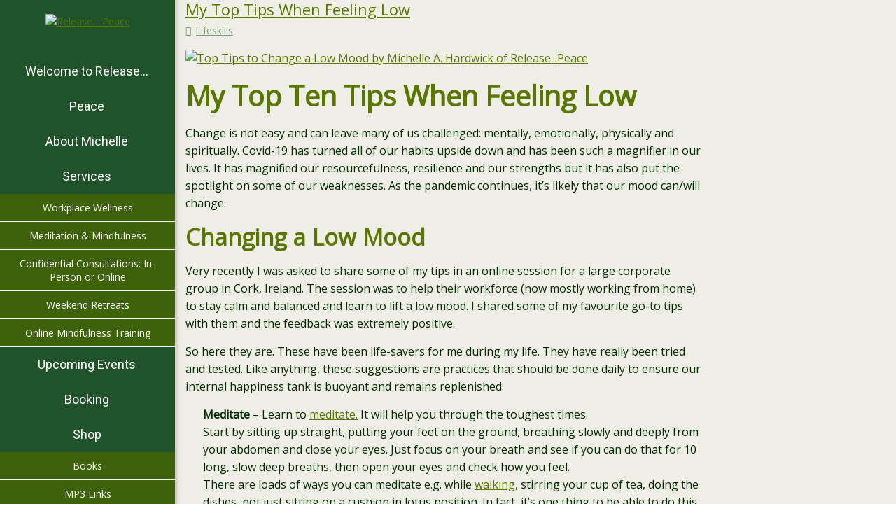

--- FILE ---
content_type: text/html; charset=UTF-8
request_url: https://releasepeace.ie/lowmood/
body_size: 43919
content:
<!DOCTYPE html>
<html class="no-js" lang="en-GB" itemscope="itemscope" itemtype="http://schema.org/Article">

    <head>
                <meta http-equiv="X-UA-Compatible" content="IE=edge,chrome=1" />
                    <meta name="viewport" content="width=device-width, initial-scale=1, maximum-scale=1" />
                <meta charset="UTF-8" />
        <!-- icons & favicons -->
                    <link rel="shortcut icon" href="https://releasepeace.ie/wp-content/uploads/2016/10/heading-logo.png" type="image/x-icon" />
        
        
        
        
        
        <link rel="pingback" href="https://releasepeace.ie/xmlrpc.php" />

        <meta name='robots' content='index, follow, max-image-preview:large, max-snippet:-1, max-video-preview:-1' />
	<!-- Pixel Cat Facebook Pixel Code -->
	<script>
	!function(f,b,e,v,n,t,s){if(f.fbq)return;n=f.fbq=function(){n.callMethod?
	n.callMethod.apply(n,arguments):n.queue.push(arguments)};if(!f._fbq)f._fbq=n;
	n.push=n;n.loaded=!0;n.version='2.0';n.queue=[];t=b.createElement(e);t.async=!0;
	t.src=v;s=b.getElementsByTagName(e)[0];s.parentNode.insertBefore(t,s)}(window,
	document,'script','https://connect.facebook.net/en_US/fbevents.js' );
	fbq( 'init', '174662239753736' );	</script>
	<!-- DO NOT MODIFY -->
	<!-- End Facebook Pixel Code -->
	
	<!-- This site is optimized with the Yoast SEO plugin v24.7 - https://yoast.com/wordpress/plugins/seo/ -->
	<title>My Top Tips When Feeling Low - Release....Peace</title>
	<meta name="description" content="These top tips to change a low mood have been life-savers during my life. They have been tried and tested! Like anything, these suggestions are practices that should be done daily" />
	<link rel="canonical" href="https://releasepeace.ie/lowmood/" />
	<meta property="og:locale" content="en_GB" />
	<meta property="og:type" content="article" />
	<meta property="og:title" content="My Top Tips When Feeling Low - Release....Peace" />
	<meta property="og:description" content="These top tips to change a low mood have been life-savers during my life. They have been tried and tested! Like anything, these suggestions are practices that should be done daily" />
	<meta property="og:url" content="https://releasepeace.ie/lowmood/" />
	<meta property="og:site_name" content="Release....Peace" />
	<meta property="article:published_time" content="2020-04-21T18:04:00+00:00" />
	<meta property="og:image" content="https://releasepeace.ie/wp-content/uploads/2020/04/low-mood3.jpg" />
	<meta property="og:image:width" content="760" />
	<meta property="og:image:height" content="428" />
	<meta property="og:image:type" content="image/jpeg" />
	<meta name="author" content="Michelle Hardwick" />
	<meta name="twitter:card" content="summary_large_image" />
	<meta name="twitter:label1" content="Written by" />
	<meta name="twitter:data1" content="Michelle Hardwick" />
	<meta name="twitter:label2" content="Estimated reading time" />
	<meta name="twitter:data2" content="8 minutes" />
	<script type="application/ld+json" class="yoast-schema-graph">{"@context":"https://schema.org","@graph":[{"@type":"Article","@id":"https://releasepeace.ie/lowmood/#article","isPartOf":{"@id":"https://releasepeace.ie/lowmood/"},"author":{"name":"Michelle Hardwick","@id":"https://releasepeace.ie/#/schema/person/b10737d1db0713c089d28e92f5e0c44f"},"headline":"My Top Tips When Feeling Low","datePublished":"2020-04-21T18:04:00+00:00","mainEntityOfPage":{"@id":"https://releasepeace.ie/lowmood/"},"wordCount":1519,"publisher":{"@id":"https://releasepeace.ie/#organization"},"image":{"@id":"https://releasepeace.ie/lowmood/#primaryimage"},"thumbnailUrl":"https://releasepeace.ie/wp-content/uploads/2020/04/low-mood3.jpg","articleSection":["Lifeskills"],"inLanguage":"en-GB"},{"@type":"WebPage","@id":"https://releasepeace.ie/lowmood/","url":"https://releasepeace.ie/lowmood/","name":"My Top Tips When Feeling Low - Release....Peace","isPartOf":{"@id":"https://releasepeace.ie/#website"},"primaryImageOfPage":{"@id":"https://releasepeace.ie/lowmood/#primaryimage"},"image":{"@id":"https://releasepeace.ie/lowmood/#primaryimage"},"thumbnailUrl":"https://releasepeace.ie/wp-content/uploads/2020/04/low-mood3.jpg","datePublished":"2020-04-21T18:04:00+00:00","description":"These top tips to change a low mood have been life-savers during my life. They have been tried and tested! Like anything, these suggestions are practices that should be done daily","breadcrumb":{"@id":"https://releasepeace.ie/lowmood/#breadcrumb"},"inLanguage":"en-GB","potentialAction":[{"@type":"ReadAction","target":["https://releasepeace.ie/lowmood/"]}]},{"@type":"ImageObject","inLanguage":"en-GB","@id":"https://releasepeace.ie/lowmood/#primaryimage","url":"https://releasepeace.ie/wp-content/uploads/2020/04/low-mood3.jpg","contentUrl":"https://releasepeace.ie/wp-content/uploads/2020/04/low-mood3.jpg","width":760,"height":428,"caption":"Top Tips to Change a Low Mood by Michelle A. Hardwick of Release...Peace"},{"@type":"BreadcrumbList","@id":"https://releasepeace.ie/lowmood/#breadcrumb","itemListElement":[{"@type":"ListItem","position":1,"name":"Home","item":"https://releasepeace.ie/"},{"@type":"ListItem","position":2,"name":"My Top Tips When Feeling Low"}]},{"@type":"WebSite","@id":"https://releasepeace.ie/#website","url":"https://releasepeace.ie/","name":"Release....Peace","description":"Spiritual Development &amp; Evolution","publisher":{"@id":"https://releasepeace.ie/#organization"},"potentialAction":[{"@type":"SearchAction","target":{"@type":"EntryPoint","urlTemplate":"https://releasepeace.ie/?s={search_term_string}"},"query-input":{"@type":"PropertyValueSpecification","valueRequired":true,"valueName":"search_term_string"}}],"inLanguage":"en-GB"},{"@type":"Organization","@id":"https://releasepeace.ie/#organization","name":"Release...Peace","url":"https://releasepeace.ie/","logo":{"@type":"ImageObject","inLanguage":"en-GB","@id":"https://releasepeace.ie/#/schema/logo/image/","url":"https://releasepeace.ie/wp-content/uploads/2016/08/logo-rev.png","contentUrl":"https://releasepeace.ie/wp-content/uploads/2016/08/logo-rev.png","width":400,"height":117,"caption":"Release...Peace"},"image":{"@id":"https://releasepeace.ie/#/schema/logo/image/"}},{"@type":"Person","@id":"https://releasepeace.ie/#/schema/person/b10737d1db0713c089d28e92f5e0c44f","name":"Michelle Hardwick","image":{"@type":"ImageObject","inLanguage":"en-GB","@id":"https://releasepeace.ie/#/schema/person/image/","url":"https://secure.gravatar.com/avatar/7d2a87af861c9fac0a0a828e39da3d51?s=96&d=mm&r=g","contentUrl":"https://secure.gravatar.com/avatar/7d2a87af861c9fac0a0a828e39da3d51?s=96&d=mm&r=g","caption":"Michelle Hardwick"},"url":"https://releasepeace.ie/author/michelle/"}]}</script>
	<!-- / Yoast SEO plugin. -->


<link rel='dns-prefetch' href='//fonts.googleapis.com' />
<link rel="alternate" type="application/rss+xml" title="Release....Peace &raquo; Feed" href="https://releasepeace.ie/feed/" />
<link rel="alternate" type="application/rss+xml" title="Release....Peace &raquo; Comments Feed" href="https://releasepeace.ie/comments/feed/" />
<link rel='stylesheet' id='cf7ic_style-css' href='https://releasepeace.ie/wp-content/plugins/contact-form-7-image-captcha/css/cf7ic-style.css?ver=3.3.7' type='text/css' media='all' />
<link rel='stylesheet' id='ot-google-fonts-css' href='//fonts.googleapis.com/css?family=Open+Sans:regular%7CRoboto:regular' type='text/css' media='all' />
<style id='wp-emoji-styles-inline-css' type='text/css'>

	img.wp-smiley, img.emoji {
		display: inline !important;
		border: none !important;
		box-shadow: none !important;
		height: 1em !important;
		width: 1em !important;
		margin: 0 0.07em !important;
		vertical-align: -0.1em !important;
		background: none !important;
		padding: 0 !important;
	}
</style>
<link rel='stylesheet' id='wp-block-library-css' href='https://releasepeace.ie/wp-includes/css/dist/block-library/style.min.css?ver=6.6.4' type='text/css' media='all' />
<style id='classic-theme-styles-inline-css' type='text/css'>
/*! This file is auto-generated */
.wp-block-button__link{color:#fff;background-color:#32373c;border-radius:9999px;box-shadow:none;text-decoration:none;padding:calc(.667em + 2px) calc(1.333em + 2px);font-size:1.125em}.wp-block-file__button{background:#32373c;color:#fff;text-decoration:none}
</style>
<style id='global-styles-inline-css' type='text/css'>
:root{--wp--preset--aspect-ratio--square: 1;--wp--preset--aspect-ratio--4-3: 4/3;--wp--preset--aspect-ratio--3-4: 3/4;--wp--preset--aspect-ratio--3-2: 3/2;--wp--preset--aspect-ratio--2-3: 2/3;--wp--preset--aspect-ratio--16-9: 16/9;--wp--preset--aspect-ratio--9-16: 9/16;--wp--preset--color--black: #000000;--wp--preset--color--cyan-bluish-gray: #abb8c3;--wp--preset--color--white: #ffffff;--wp--preset--color--pale-pink: #f78da7;--wp--preset--color--vivid-red: #cf2e2e;--wp--preset--color--luminous-vivid-orange: #ff6900;--wp--preset--color--luminous-vivid-amber: #fcb900;--wp--preset--color--light-green-cyan: #7bdcb5;--wp--preset--color--vivid-green-cyan: #00d084;--wp--preset--color--pale-cyan-blue: #8ed1fc;--wp--preset--color--vivid-cyan-blue: #0693e3;--wp--preset--color--vivid-purple: #9b51e0;--wp--preset--gradient--vivid-cyan-blue-to-vivid-purple: linear-gradient(135deg,rgba(6,147,227,1) 0%,rgb(155,81,224) 100%);--wp--preset--gradient--light-green-cyan-to-vivid-green-cyan: linear-gradient(135deg,rgb(122,220,180) 0%,rgb(0,208,130) 100%);--wp--preset--gradient--luminous-vivid-amber-to-luminous-vivid-orange: linear-gradient(135deg,rgba(252,185,0,1) 0%,rgba(255,105,0,1) 100%);--wp--preset--gradient--luminous-vivid-orange-to-vivid-red: linear-gradient(135deg,rgba(255,105,0,1) 0%,rgb(207,46,46) 100%);--wp--preset--gradient--very-light-gray-to-cyan-bluish-gray: linear-gradient(135deg,rgb(238,238,238) 0%,rgb(169,184,195) 100%);--wp--preset--gradient--cool-to-warm-spectrum: linear-gradient(135deg,rgb(74,234,220) 0%,rgb(151,120,209) 20%,rgb(207,42,186) 40%,rgb(238,44,130) 60%,rgb(251,105,98) 80%,rgb(254,248,76) 100%);--wp--preset--gradient--blush-light-purple: linear-gradient(135deg,rgb(255,206,236) 0%,rgb(152,150,240) 100%);--wp--preset--gradient--blush-bordeaux: linear-gradient(135deg,rgb(254,205,165) 0%,rgb(254,45,45) 50%,rgb(107,0,62) 100%);--wp--preset--gradient--luminous-dusk: linear-gradient(135deg,rgb(255,203,112) 0%,rgb(199,81,192) 50%,rgb(65,88,208) 100%);--wp--preset--gradient--pale-ocean: linear-gradient(135deg,rgb(255,245,203) 0%,rgb(182,227,212) 50%,rgb(51,167,181) 100%);--wp--preset--gradient--electric-grass: linear-gradient(135deg,rgb(202,248,128) 0%,rgb(113,206,126) 100%);--wp--preset--gradient--midnight: linear-gradient(135deg,rgb(2,3,129) 0%,rgb(40,116,252) 100%);--wp--preset--font-size--small: 13px;--wp--preset--font-size--medium: 20px;--wp--preset--font-size--large: 36px;--wp--preset--font-size--x-large: 42px;--wp--preset--spacing--20: 0.44rem;--wp--preset--spacing--30: 0.67rem;--wp--preset--spacing--40: 1rem;--wp--preset--spacing--50: 1.5rem;--wp--preset--spacing--60: 2.25rem;--wp--preset--spacing--70: 3.38rem;--wp--preset--spacing--80: 5.06rem;--wp--preset--shadow--natural: 6px 6px 9px rgba(0, 0, 0, 0.2);--wp--preset--shadow--deep: 12px 12px 50px rgba(0, 0, 0, 0.4);--wp--preset--shadow--sharp: 6px 6px 0px rgba(0, 0, 0, 0.2);--wp--preset--shadow--outlined: 6px 6px 0px -3px rgba(255, 255, 255, 1), 6px 6px rgba(0, 0, 0, 1);--wp--preset--shadow--crisp: 6px 6px 0px rgba(0, 0, 0, 1);}:where(.is-layout-flex){gap: 0.5em;}:where(.is-layout-grid){gap: 0.5em;}body .is-layout-flex{display: flex;}.is-layout-flex{flex-wrap: wrap;align-items: center;}.is-layout-flex > :is(*, div){margin: 0;}body .is-layout-grid{display: grid;}.is-layout-grid > :is(*, div){margin: 0;}:where(.wp-block-columns.is-layout-flex){gap: 2em;}:where(.wp-block-columns.is-layout-grid){gap: 2em;}:where(.wp-block-post-template.is-layout-flex){gap: 1.25em;}:where(.wp-block-post-template.is-layout-grid){gap: 1.25em;}.has-black-color{color: var(--wp--preset--color--black) !important;}.has-cyan-bluish-gray-color{color: var(--wp--preset--color--cyan-bluish-gray) !important;}.has-white-color{color: var(--wp--preset--color--white) !important;}.has-pale-pink-color{color: var(--wp--preset--color--pale-pink) !important;}.has-vivid-red-color{color: var(--wp--preset--color--vivid-red) !important;}.has-luminous-vivid-orange-color{color: var(--wp--preset--color--luminous-vivid-orange) !important;}.has-luminous-vivid-amber-color{color: var(--wp--preset--color--luminous-vivid-amber) !important;}.has-light-green-cyan-color{color: var(--wp--preset--color--light-green-cyan) !important;}.has-vivid-green-cyan-color{color: var(--wp--preset--color--vivid-green-cyan) !important;}.has-pale-cyan-blue-color{color: var(--wp--preset--color--pale-cyan-blue) !important;}.has-vivid-cyan-blue-color{color: var(--wp--preset--color--vivid-cyan-blue) !important;}.has-vivid-purple-color{color: var(--wp--preset--color--vivid-purple) !important;}.has-black-background-color{background-color: var(--wp--preset--color--black) !important;}.has-cyan-bluish-gray-background-color{background-color: var(--wp--preset--color--cyan-bluish-gray) !important;}.has-white-background-color{background-color: var(--wp--preset--color--white) !important;}.has-pale-pink-background-color{background-color: var(--wp--preset--color--pale-pink) !important;}.has-vivid-red-background-color{background-color: var(--wp--preset--color--vivid-red) !important;}.has-luminous-vivid-orange-background-color{background-color: var(--wp--preset--color--luminous-vivid-orange) !important;}.has-luminous-vivid-amber-background-color{background-color: var(--wp--preset--color--luminous-vivid-amber) !important;}.has-light-green-cyan-background-color{background-color: var(--wp--preset--color--light-green-cyan) !important;}.has-vivid-green-cyan-background-color{background-color: var(--wp--preset--color--vivid-green-cyan) !important;}.has-pale-cyan-blue-background-color{background-color: var(--wp--preset--color--pale-cyan-blue) !important;}.has-vivid-cyan-blue-background-color{background-color: var(--wp--preset--color--vivid-cyan-blue) !important;}.has-vivid-purple-background-color{background-color: var(--wp--preset--color--vivid-purple) !important;}.has-black-border-color{border-color: var(--wp--preset--color--black) !important;}.has-cyan-bluish-gray-border-color{border-color: var(--wp--preset--color--cyan-bluish-gray) !important;}.has-white-border-color{border-color: var(--wp--preset--color--white) !important;}.has-pale-pink-border-color{border-color: var(--wp--preset--color--pale-pink) !important;}.has-vivid-red-border-color{border-color: var(--wp--preset--color--vivid-red) !important;}.has-luminous-vivid-orange-border-color{border-color: var(--wp--preset--color--luminous-vivid-orange) !important;}.has-luminous-vivid-amber-border-color{border-color: var(--wp--preset--color--luminous-vivid-amber) !important;}.has-light-green-cyan-border-color{border-color: var(--wp--preset--color--light-green-cyan) !important;}.has-vivid-green-cyan-border-color{border-color: var(--wp--preset--color--vivid-green-cyan) !important;}.has-pale-cyan-blue-border-color{border-color: var(--wp--preset--color--pale-cyan-blue) !important;}.has-vivid-cyan-blue-border-color{border-color: var(--wp--preset--color--vivid-cyan-blue) !important;}.has-vivid-purple-border-color{border-color: var(--wp--preset--color--vivid-purple) !important;}.has-vivid-cyan-blue-to-vivid-purple-gradient-background{background: var(--wp--preset--gradient--vivid-cyan-blue-to-vivid-purple) !important;}.has-light-green-cyan-to-vivid-green-cyan-gradient-background{background: var(--wp--preset--gradient--light-green-cyan-to-vivid-green-cyan) !important;}.has-luminous-vivid-amber-to-luminous-vivid-orange-gradient-background{background: var(--wp--preset--gradient--luminous-vivid-amber-to-luminous-vivid-orange) !important;}.has-luminous-vivid-orange-to-vivid-red-gradient-background{background: var(--wp--preset--gradient--luminous-vivid-orange-to-vivid-red) !important;}.has-very-light-gray-to-cyan-bluish-gray-gradient-background{background: var(--wp--preset--gradient--very-light-gray-to-cyan-bluish-gray) !important;}.has-cool-to-warm-spectrum-gradient-background{background: var(--wp--preset--gradient--cool-to-warm-spectrum) !important;}.has-blush-light-purple-gradient-background{background: var(--wp--preset--gradient--blush-light-purple) !important;}.has-blush-bordeaux-gradient-background{background: var(--wp--preset--gradient--blush-bordeaux) !important;}.has-luminous-dusk-gradient-background{background: var(--wp--preset--gradient--luminous-dusk) !important;}.has-pale-ocean-gradient-background{background: var(--wp--preset--gradient--pale-ocean) !important;}.has-electric-grass-gradient-background{background: var(--wp--preset--gradient--electric-grass) !important;}.has-midnight-gradient-background{background: var(--wp--preset--gradient--midnight) !important;}.has-small-font-size{font-size: var(--wp--preset--font-size--small) !important;}.has-medium-font-size{font-size: var(--wp--preset--font-size--medium) !important;}.has-large-font-size{font-size: var(--wp--preset--font-size--large) !important;}.has-x-large-font-size{font-size: var(--wp--preset--font-size--x-large) !important;}
:where(.wp-block-post-template.is-layout-flex){gap: 1.25em;}:where(.wp-block-post-template.is-layout-grid){gap: 1.25em;}
:where(.wp-block-columns.is-layout-flex){gap: 2em;}:where(.wp-block-columns.is-layout-grid){gap: 2em;}
:root :where(.wp-block-pullquote){font-size: 1.5em;line-height: 1.6;}
</style>
<link rel='stylesheet' id='contact-form-7-css' href='https://releasepeace.ie/wp-content/plugins/contact-form-7/includes/css/styles.css?ver=6.0.5' type='text/css' media='all' />
<link rel='stylesheet' id='events-manager-css' href='https://releasepeace.ie/wp-content/plugins/events-manager/includes/css/events-manager.min.css?ver=6.4.6.4' type='text/css' media='all' />
<style id='events-manager-inline-css' type='text/css'>
body .em { --font-family : inherit; --font-weight : inherit; --font-size : 1em; --line-height : inherit; }
</style>
<link rel='stylesheet' id='events-manager-pro-css' href='https://releasepeace.ie/wp-content/plugins/events-manager-pro/includes/css/events-manager-pro.css?ver=2.4' type='text/css' media='all' />
<link rel='stylesheet' id='rs-plugin-settings-css' href='https://releasepeace.ie/wp-content/plugins/revslider/public/assets/css/settings.css?ver=5.4.8.3' type='text/css' media='all' />
<style id='rs-plugin-settings-inline-css' type='text/css'>
#rs-demo-id {}
</style>
<link rel='stylesheet' id='wpmenucart-icons-css' href='https://releasepeace.ie/wp-content/plugins/woocommerce-menu-bar-cart/assets/css/wpmenucart-icons.min.css?ver=2.14.3' type='text/css' media='all' />
<style id='wpmenucart-icons-inline-css' type='text/css'>
@font-face{font-family:WPMenuCart;src:url(https://releasepeace.ie/wp-content/plugins/woocommerce-menu-bar-cart/assets/fonts/WPMenuCart.eot);src:url(https://releasepeace.ie/wp-content/plugins/woocommerce-menu-bar-cart/assets/fonts/WPMenuCart.eot?#iefix) format('embedded-opentype'),url(https://releasepeace.ie/wp-content/plugins/woocommerce-menu-bar-cart/assets/fonts/WPMenuCart.woff2) format('woff2'),url(https://releasepeace.ie/wp-content/plugins/woocommerce-menu-bar-cart/assets/fonts/WPMenuCart.woff) format('woff'),url(https://releasepeace.ie/wp-content/plugins/woocommerce-menu-bar-cart/assets/fonts/WPMenuCart.ttf) format('truetype'),url(https://releasepeace.ie/wp-content/plugins/woocommerce-menu-bar-cart/assets/fonts/WPMenuCart.svg#WPMenuCart) format('svg');font-weight:400;font-style:normal;font-display:swap}
</style>
<link rel='stylesheet' id='wpmenucart-css' href='https://releasepeace.ie/wp-content/plugins/woocommerce-menu-bar-cart/assets/css/wpmenucart-main.min.css?ver=2.14.3' type='text/css' media='all' />
<style id='woocommerce-inline-inline-css' type='text/css'>
.woocommerce form .form-row .required { visibility: visible; }
</style>
<link rel='stylesheet' id='bookly-ladda.min.css-css' href='https://releasepeace.ie/wp-content/plugins/bookly-responsive-appointment-booking-tool/frontend/resources/css/ladda.min.css?ver=23.3' type='text/css' media='all' />
<link rel='stylesheet' id='bookly-tailwind.css-css' href='https://releasepeace.ie/wp-content/plugins/bookly-responsive-appointment-booking-tool/frontend/resources/css/tailwind.css?ver=23.3' type='text/css' media='all' />
<link rel='stylesheet' id='bookly-bootstrap-icons.min.css-css' href='https://releasepeace.ie/wp-content/plugins/bookly-responsive-appointment-booking-tool/frontend/resources/css/bootstrap-icons.min.css?ver=23.3' type='text/css' media='all' />
<link rel='stylesheet' id='bookly-intlTelInput.css-css' href='https://releasepeace.ie/wp-content/plugins/bookly-responsive-appointment-booking-tool/frontend/resources/css/intlTelInput.css?ver=23.3' type='text/css' media='all' />
<link rel='stylesheet' id='bookly-bookly-main.css-css' href='https://releasepeace.ie/wp-content/plugins/bookly-responsive-appointment-booking-tool/frontend/resources/css/bookly-main.css?ver=23.3' type='text/css' media='all' />
<link rel='stylesheet' id='dashicons-css' href='https://releasepeace.ie/wp-includes/css/dashicons.min.css?ver=6.6.4' type='text/css' media='all' />
<link rel='stylesheet' id='leap-font-awesome-css' href='https://releasepeace.ie/wp-content/themes/wiz/vendor/font-awesome/css/font-awesome.min.css?ver=3.4' type='text/css' media='screen' />
<link rel='stylesheet' id='bootstrap-css' href='https://releasepeace.ie/wp-content/themes/wiz/vendor/bootstrap/ltr/css/bootstrap.min.css?ver=3.4' type='text/css' media='all' />
<link rel='stylesheet' id='jquery-ui-core-css' href='https://releasepeace.ie/wp-content/themes/wiz/vendor/jquery/jquery-ui/jquery.ui.core.min.css?ver=3.4' type='text/css' media='all' />
<link rel='stylesheet' id='jquery-ui-accordion-css' href='https://releasepeace.ie/wp-content/themes/wiz/vendor/jquery/jquery-ui/jquery.ui.accordion.min.css?ver=3.4' type='text/css' media='all' />
<link rel='stylesheet' id='superfish-css' href='https://releasepeace.ie/wp-content/themes/wiz/vendor/superfish/css/superfish.css?ver=3.4' type='text/css' media='all' />
<link rel='stylesheet' id='slicknav-css' href='https://releasepeace.ie/wp-content/themes/wiz/vendor/slicknav/slicknav.min.css?ver=3.4' type='text/css' media='all' />
<link rel='stylesheet' id='leap-masonry-css' href='https://releasepeace.ie/wp-content/themes/wiz/vendor/masonry/masonry.css?ver=3.4' type='text/css' media='all' />
<link rel='stylesheet' id='jquery-prettyPhoto-css' href='https://releasepeace.ie/wp-content/themes/wiz/vendor/prettyPhoto/css/prettyPhoto.css?ver=3.4' type='text/css' media='screen' />
<link rel='stylesheet' id='flexslider-css' href='https://releasepeace.ie/wp-content/plugins/js_composer/assets/lib/bower/flexslider/flexslider.min.css?ver=5.7' type='text/css' media='all' />
<link rel='stylesheet' id='jquery-carouFredSel-css' href='https://releasepeace.ie/wp-content/themes/wiz/vendor/caroufredsel/jquery.carouFredSel.css?ver=3.4' type='text/css' media='all' />
<link rel='stylesheet' id='leap-animate-css' href='https://releasepeace.ie/wp-content/themes/wiz/vendor/animation/animate.min.css?ver=3.4' type='text/css' media='all' />
<link rel='stylesheet' id='jquery-custom-scrollbar-css' href='https://releasepeace.ie/wp-content/themes/wiz/vendor/custom-scrollbar/jquery.mCustomScrollbar.min.css?ver=3.4' type='text/css' media='all' />
<link rel='stylesheet' id='leap-theme-css' href='https://releasepeace.ie/wp-content/themes/wiz/css/theme.css?ver=3.4' type='text/css' media='all' />
<link rel='stylesheet' id='leap-woocommerce-css' href='https://releasepeace.ie/wp-content/themes/wiz/css/woocommerce.css?ver=3.4' type='text/css' media='all' />
<link rel='stylesheet' id='style-responsive-css' href='https://releasepeace.ie/wp-content/themes/wiz/css/style-responsive.css?ver=3.4' type='text/css' media='all' />
<link rel='stylesheet' id='leap-retina-css' href='https://releasepeace.ie/wp-content/themes/wiz/css/retina.css?ver=3.4' type='text/css' media='all' />
<link rel='stylesheet' id='style-css' href='https://releasepeace.ie/wp-content/themes/wiz-child/style.css?ver=3.4' type='text/css' media='all' />
<link rel='stylesheet' id='bsf-Defaults-css' href='https://releasepeace.ie/wp-content/uploads/smile_fonts/Defaults/Defaults.css?ver=6.6.4' type='text/css' media='all' />
<script type="text/javascript" src="https://releasepeace.ie/wp-includes/js/jquery/jquery.min.js?ver=3.7.1" id="jquery-core-js"></script>
<script type="text/javascript" src="https://releasepeace.ie/wp-includes/js/jquery/jquery-migrate.min.js?ver=3.4.1" id="jquery-migrate-js"></script>
<script type="text/javascript" src="https://releasepeace.ie/wp-includes/js/jquery/ui/core.min.js?ver=1.13.3" id="jquery-ui-core-js"></script>
<script type="text/javascript" src="https://releasepeace.ie/wp-includes/js/jquery/ui/mouse.min.js?ver=1.13.3" id="jquery-ui-mouse-js"></script>
<script type="text/javascript" src="https://releasepeace.ie/wp-includes/js/jquery/ui/sortable.min.js?ver=1.13.3" id="jquery-ui-sortable-js"></script>
<script type="text/javascript" src="https://releasepeace.ie/wp-includes/js/jquery/ui/datepicker.min.js?ver=1.13.3" id="jquery-ui-datepicker-js"></script>
<script type="text/javascript" id="jquery-ui-datepicker-js-after">
/* <![CDATA[ */
jQuery(function(jQuery){jQuery.datepicker.setDefaults({"closeText":"Close","currentText":"Today","monthNames":["January","February","March","April","May","June","July","August","September","October","November","December"],"monthNamesShort":["Jan","Feb","Mar","Apr","May","Jun","Jul","Aug","Sep","Oct","Nov","Dec"],"nextText":"Next","prevText":"Previous","dayNames":["Sunday","Monday","Tuesday","Wednesday","Thursday","Friday","Saturday"],"dayNamesShort":["Sun","Mon","Tue","Wed","Thu","Fri","Sat"],"dayNamesMin":["S","M","T","W","T","F","S"],"dateFormat":"MM d, yy","firstDay":1,"isRTL":false});});
/* ]]> */
</script>
<script type="text/javascript" src="https://releasepeace.ie/wp-includes/js/jquery/ui/resizable.min.js?ver=1.13.3" id="jquery-ui-resizable-js"></script>
<script type="text/javascript" src="https://releasepeace.ie/wp-includes/js/jquery/ui/draggable.min.js?ver=1.13.3" id="jquery-ui-draggable-js"></script>
<script type="text/javascript" src="https://releasepeace.ie/wp-includes/js/jquery/ui/controlgroup.min.js?ver=1.13.3" id="jquery-ui-controlgroup-js"></script>
<script type="text/javascript" src="https://releasepeace.ie/wp-includes/js/jquery/ui/checkboxradio.min.js?ver=1.13.3" id="jquery-ui-checkboxradio-js"></script>
<script type="text/javascript" src="https://releasepeace.ie/wp-includes/js/jquery/ui/button.min.js?ver=1.13.3" id="jquery-ui-button-js"></script>
<script type="text/javascript" src="https://releasepeace.ie/wp-includes/js/jquery/ui/dialog.min.js?ver=1.13.3" id="jquery-ui-dialog-js"></script>
<script type="text/javascript" id="events-manager-js-extra">
/* <![CDATA[ */
var EM = {"ajaxurl":"https:\/\/releasepeace.ie\/wp-admin\/admin-ajax.php","locationajaxurl":"https:\/\/releasepeace.ie\/wp-admin\/admin-ajax.php?action=locations_search","firstDay":"1","locale":"en","dateFormat":"yy-mm-dd","ui_css":"https:\/\/releasepeace.ie\/wp-content\/plugins\/events-manager\/includes\/css\/jquery-ui\/build.min.css","show24hours":"0","is_ssl":"1","autocomplete_limit":"10","calendar":{"breakpoints":{"small":560,"medium":908,"large":false}},"phone":"","datepicker":{"format":"d\/m\/Y"},"search":{"breakpoints":{"small":650,"medium":850,"full":false}},"url":"https:\/\/releasepeace.ie\/wp-content\/plugins\/events-manager","bookingInProgress":"Please wait while the booking is being submitted.","tickets_save":"Save Ticket","bookingajaxurl":"https:\/\/releasepeace.ie\/wp-admin\/admin-ajax.php","bookings_export_save":"Export Bookings","bookings_settings_save":"Save Settings","booking_delete":"Are you sure you want to delete?","booking_offset":"30","bookings":{"submit_button":{"text":{"default":"Book Now","free":"Book Now","payment":"Book Now","processing":"Processing ..."}},"update_listener":""},"bb_full":"Sold Out","bb_book":"Book Now","bb_booking":"Booking...","bb_booked":"Booking Submitted","bb_error":"Booking Error. Try again?","bb_cancel":"Cancel","bb_canceling":"Canceling...","bb_cancelled":"Cancelled","bb_cancel_error":"Cancellation Error. Try again?","txt_search":"Search","txt_searching":"Searching...","txt_loading":"Loading...","cache":"1"};
/* ]]> */
</script>
<script type="text/javascript" src="https://releasepeace.ie/wp-content/plugins/events-manager/includes/js/events-manager.min.js?ver=6.4.6.4" id="events-manager-js"></script>
<script type="text/javascript" src="https://releasepeace.ie/wp-content/plugins/events-manager-pro/includes/js/events-manager-pro.js?ver=6.6.4" id="events-manager-pro-js"></script>
<script type="text/javascript" src="https://releasepeace.ie/wp-content/plugins/revslider/public/assets/js/jquery.themepunch.tools.min.js?ver=5.4.8.3" id="tp-tools-js"></script>
<script type="text/javascript" src="https://releasepeace.ie/wp-content/plugins/revslider/public/assets/js/jquery.themepunch.revolution.min.js?ver=5.4.8.3" id="revmin-js"></script>
<script type="text/javascript" src="https://releasepeace.ie/wp-content/plugins/woocommerce/assets/js/jquery-blockui/jquery.blockUI.min.js?ver=2.7.0-wc.8.4.2" id="jquery-blockui-js" data-wp-strategy="defer"></script>
<script type="text/javascript" id="wc-add-to-cart-js-extra">
/* <![CDATA[ */
var wc_add_to_cart_params = {"ajax_url":"\/wp-admin\/admin-ajax.php","wc_ajax_url":"\/?wc-ajax=%%endpoint%%","i18n_view_cart":"View basket","cart_url":"https:\/\/releasepeace.ie\/cart\/","is_cart":"","cart_redirect_after_add":"no"};
/* ]]> */
</script>
<script type="text/javascript" src="https://releasepeace.ie/wp-content/plugins/woocommerce/assets/js/frontend/add-to-cart.min.js?ver=8.4.2" id="wc-add-to-cart-js" data-wp-strategy="defer"></script>
<script type="text/javascript" src="https://releasepeace.ie/wp-content/plugins/woocommerce/assets/js/js-cookie/js.cookie.min.js?ver=2.1.4-wc.8.4.2" id="js-cookie-js" defer="defer" data-wp-strategy="defer"></script>
<script type="text/javascript" id="woocommerce-js-extra">
/* <![CDATA[ */
var woocommerce_params = {"ajax_url":"\/wp-admin\/admin-ajax.php","wc_ajax_url":"\/?wc-ajax=%%endpoint%%"};
/* ]]> */
</script>
<script type="text/javascript" src="https://releasepeace.ie/wp-content/plugins/woocommerce/assets/js/frontend/woocommerce.min.js?ver=8.4.2" id="woocommerce-js" defer="defer" data-wp-strategy="defer"></script>
<script type="text/javascript" src="https://releasepeace.ie/wp-content/plugins/bookly-responsive-appointment-booking-tool/frontend/resources/js/spin.min.js?ver=23.3" id="bookly-spin.min.js-js"></script>
<script type="text/javascript" id="bookly-globals-js-extra">
/* <![CDATA[ */
var BooklyL10nGlobal = {"csrf_token":"1167b037e9","ajax_url_backend":"https:\/\/releasepeace.ie\/wp-admin\/admin-ajax.php","ajax_url_frontend":"https:\/\/releasepeace.ie\/wp-admin\/admin-ajax.php","mjsTimeFormat":"h:mm a","datePicker":{"format":"MMMM D, YYYY","monthNames":["January","February","March","April","May","June","July","August","September","October","November","December"],"daysOfWeek":["Sun","Mon","Tue","Wed","Thu","Fri","Sat"],"firstDay":1,"monthNamesShort":["Jan","Feb","Mar","Apr","May","Jun","Jul","Aug","Sep","Oct","Nov","Dec"],"dayNames":["Sunday","Monday","Tuesday","Wednesday","Thursday","Friday","Saturday"],"dayNamesShort":["Sun","Mon","Tue","Wed","Thu","Fri","Sat"],"meridiem":{"am":"am","pm":"pm","AM":"AM","PM":"PM"}},"dateRange":{"format":"MMMM D, YYYY","applyLabel":"Apply","cancelLabel":"Cancel","fromLabel":"From","toLabel":"To","customRangeLabel":"Custom range","tomorrow":"Tomorrow","today":"Today","anyTime":"Any time","yesterday":"Yesterday","last_7":"Last 7 days","last_30":"Last 30 days","next_7":"Next 7 days","next_30":"Next 30 days","thisMonth":"This month","nextMonth":"Next month","lastMonth":"Last month","firstDay":1},"l10n":{"apply":"Apply","cancel":"Cancel","areYouSure":"Are you sure?"},"addons":[],"cloud_products":[],"data":{}};
/* ]]> */
</script>
<script type="text/javascript" src="https://releasepeace.ie/wp-content/plugins/bookly-responsive-appointment-booking-tool/frontend/resources/js/ladda.min.js?ver=23.3" id="bookly-ladda.min.js-js"></script>
<script type="text/javascript" src="https://releasepeace.ie/wp-content/plugins/bookly-responsive-appointment-booking-tool/backend/resources/js/moment.min.js?ver=23.3" id="bookly-moment.min.js-js"></script>
<script type="text/javascript" src="https://releasepeace.ie/wp-content/plugins/bookly-responsive-appointment-booking-tool/frontend/resources/js/hammer.min.js?ver=23.3" id="bookly-hammer.min.js-js"></script>
<script type="text/javascript" src="https://releasepeace.ie/wp-content/plugins/bookly-responsive-appointment-booking-tool/frontend/resources/js/jquery.hammer.min.js?ver=23.3" id="bookly-jquery.hammer.min.js-js"></script>
<script type="text/javascript" src="https://releasepeace.ie/wp-content/plugins/bookly-responsive-appointment-booking-tool/frontend/resources/js/qrcode.js?ver=23.3" id="bookly-qrcode.js-js"></script>
<script type="text/javascript" id="bookly-bookly.min.js-js-extra">
/* <![CDATA[ */
var BooklyL10n = {"ajaxurl":"https:\/\/releasepeace.ie\/wp-admin\/admin-ajax.php","csrf_token":"1167b037e9","months":["January","February","March","April","May","June","July","August","September","October","November","December"],"days":["Sunday","Monday","Tuesday","Wednesday","Thursday","Friday","Saturday"],"daysShort":["Sun","Mon","Tue","Wed","Thu","Fri","Sat"],"monthsShort":["Jan","Feb","Mar","Apr","May","Jun","Jul","Aug","Sep","Oct","Nov","Dec"],"show_more":"Show more","sessionHasExpired":"Your session has expired. Please press \"Ok\" to refresh the page"};
/* ]]> */
</script>
<script type="text/javascript" src="https://releasepeace.ie/wp-content/plugins/bookly-responsive-appointment-booking-tool/frontend/resources/js/bookly.min.js?ver=23.3" id="bookly-bookly.min.js-js"></script>
<script type="text/javascript" src="https://releasepeace.ie/wp-content/plugins/bookly-responsive-appointment-booking-tool/frontend/resources/js/intlTelInput.min.js?ver=23.3" id="bookly-intlTelInput.min.js-js"></script>
<script type="text/javascript" src="https://releasepeace.ie/wp-content/plugins/js_composer/assets/js/vendors/woocommerce-add-to-cart.js?ver=5.7" id="vc_woocommerce-add-to-cart-js-js"></script>
<link rel="https://api.w.org/" href="https://releasepeace.ie/wp-json/" /><link rel="alternate" title="JSON" type="application/json" href="https://releasepeace.ie/wp-json/wp/v2/posts/2713" /><link rel="EditURI" type="application/rsd+xml" title="RSD" href="https://releasepeace.ie/xmlrpc.php?rsd" />
<link rel='shortlink' href='https://releasepeace.ie/?p=2713' />
<link rel="alternate" title="oEmbed (JSON)" type="application/json+oembed" href="https://releasepeace.ie/wp-json/oembed/1.0/embed?url=https%3A%2F%2Freleasepeace.ie%2Flowmood%2F" />
<link rel="alternate" title="oEmbed (XML)" type="text/xml+oembed" href="https://releasepeace.ie/wp-json/oembed/1.0/embed?url=https%3A%2F%2Freleasepeace.ie%2Flowmood%2F&#038;format=xml" />
		<style type="text/css">
			.em-coupon-code { width:150px; }
			#em-coupon-loading { display:inline-block; width:16px; height: 16px; margin-left:4px; background:url(https://releasepeace.ie/wp-content/plugins/events-manager-pro/includes/images/spinner.gif)}
			.em-coupon-message { display:inline-block; margin:5px 0px 0px 105px; text-indent:22px; }
			.em-coupon-success { color:green; background:url(https://releasepeace.ie/wp-content/plugins/events-manager-pro/includes/images/success.png) 0px 0px no-repeat }
			.em-coupon-error { color:red; background:url(https://releasepeace.ie/wp-content/plugins/events-manager-pro/includes/images/error.png) 0px 0px no-repeat }
			.em-cart-coupons-form .em-coupon-message{ margin:5px 0px 0px 0px; }
			#em-coupon-loading { margin-right:4px; }	
		</style>
		<!--[if lt IE 9]><script src="https://releasepeace.ie/wp-content/themes/wiz/js/html5shiv-printshiv.min.js"></script><![endif]-->
        <meta property="og:title" content="My Top Tips When Feeling Low"/>
        <meta property="og:description" content="My Top Ten Tips When Feeling Low Change is not easy and can leave many of us challenged: mentally, emotionally, physically and spiritually. Covid-19 has turned..."/>
        <meta property="og:type" content="article"/>
        <meta property="og:url" content="https://releasepeace.ie/lowmood/"/>
        <meta property="og:site_name" content="Release....Peace"/>
                    <meta property="og:image" content="https://releasepeace.ie/wp-content/uploads/2020/04/low-mood3.jpg"/>
                <meta property="article:author" content="https://releasepeace.ie/author/michelle/"/>
        <meta property="article:published_time" content="2020-04-21T18:04:00+00:00" />
        <meta property="article:modified_time" content="2020-04-21T18:04:00+00:00" />
        <meta property="og:updated_time" content="2020-04-21T18:04:00+00:00" />

                <meta name="twitter:card" content="summary_large_image"/>
        <meta name="twitter:description" content="My Top Ten Tips When Feeling Low Change is not easy and can leave many of us challenged: mentally, emotionally, physically and spiritually. Covid-19 has turned..."/>
        <meta name="twitter:title" content="My Top Tips When Feeling Low"/>
        <meta name="twitter:url" content="https://releasepeace.ie/lowmood/"/>
        <meta name="twitter:domain" content="Release....Peace"/>
                    <meta name="twitter:image:src" content="https://releasepeace.ie/wp-content/uploads/2020/04/low-mood3.jpg"/>
                        <meta itemprop="description" content="My Top Ten Tips When Feeling Low Change is not easy and can leave many of us challenged: mentally, emotionally, physically and spiritually. Covid-19 has turned...">
        <meta itemprop="datePublished" content="2020-04-21T18:04:00+00:00">
                <script type="text/javascript">
            ( function ( i, s, o, g, r, a, m ) {
                i['GoogleAnalyticsObject'] = r;
                i[r] = i[r] || function () {
                    ( i[r].q = i[r].q || [ ] ).push( arguments )
                }, i[r].l = 1 * new Date();
                a = s.createElement( o ),
                    m = s.getElementsByTagName( o )[0];
                a.async = 1;
                a.src = g;
                m.parentNode.insertBefore( a, m )
            } )( window, document, 'script', '//www.google-analytics.com/analytics.js', 'ga' );

            ga( 'create', 'UA-75434600-2', 'auto' );
            ga( 'send', 'pageview' );

        </script>

        
    <script type="text/javascript">
        ( function ( $ ) {
            "use strict";

            function setCookie( key, value ) {
                var expires = new Date();
                expires.setTime( expires.getTime() + ( 365 * 24 * 60 * 60 * 1000 ) );
                document.cookie = key + '=' + value + ';expires=' + expires.toUTCString();
            }

            function getCookie( key ) {
                var keyValue = document.cookie.match( '(^|;) ?' + key + '=([^;]*)(;|$)' );
                return keyValue ? keyValue[2] : null;
            }


            if ( getCookie( 'isRetina' ) == null ) {
                var isRetina = (
                    window.devicePixelRatio > 1 ||
                    ( window.matchMedia && window.matchMedia( "(-webkit-min-device-pixel-ratio: 1.5),(-moz-min-device-pixel-ratio: 1.5),(min-device-pixel-ratio: 1.5)" ).matches )
                    );

                setCookie( 'isRetina', isRetina );
            }


                var logo_retina = '';
            var logo_retina_width = '400';
            var logo_retina_height = '117';

            function retina_logo_dimensions() {
                if ( !jQuery( '.header .navbar-fixed-top' ).hasClass( "fixed-header" ) ) {
                    jQuery( '.logo img' ).css( {
                        "max-width": logo_retina_width + "px",
                        "max-height": logo_retina_height + ">px"
                    } );
                } else {
                    jQuery( '.logo img' ).css( {
                        "max-width": "",
                        "max-height": ""
                    } );
                }
            }

            jQuery( document ).ready( function ( $ ) {

                if ( logo_retina && logo_retina_width && logo_retina_height ) {
                    if ( getCookie( 'isRetina' ) === 'true' ) {

                        jQuery( '.logo img' ).attr( 'src', logo_retina );
                        retina_logo_dimensions();
                        jQuery( document ).scroll( function () {
                            retina_logo_dimensions();
                        } );

                    }
                }

            } );

        } )( jQuery );
    </script>
    	<noscript><style>.woocommerce-product-gallery{ opacity: 1 !important; }</style></noscript>
	<meta name="generator" content="Powered by WPBakery Page Builder - drag and drop page builder for WordPress."/>
<!--[if lte IE 9]><link rel="stylesheet" type="text/css" href="https://releasepeace.ie/wp-content/plugins/js_composer/assets/css/vc_lte_ie9.min.css" media="screen"><![endif]--><meta name="generator" content="Powered by Slider Revolution 5.4.8.3 - responsive, Mobile-Friendly Slider Plugin for WordPress with comfortable drag and drop interface." />
<script type="text/javascript">function setREVStartSize(e){									
						try{ e.c=jQuery(e.c);var i=jQuery(window).width(),t=9999,r=0,n=0,l=0,f=0,s=0,h=0;
							if(e.responsiveLevels&&(jQuery.each(e.responsiveLevels,function(e,f){f>i&&(t=r=f,l=e),i>f&&f>r&&(r=f,n=e)}),t>r&&(l=n)),f=e.gridheight[l]||e.gridheight[0]||e.gridheight,s=e.gridwidth[l]||e.gridwidth[0]||e.gridwidth,h=i/s,h=h>1?1:h,f=Math.round(h*f),"fullscreen"==e.sliderLayout){var u=(e.c.width(),jQuery(window).height());if(void 0!=e.fullScreenOffsetContainer){var c=e.fullScreenOffsetContainer.split(",");if (c) jQuery.each(c,function(e,i){u=jQuery(i).length>0?u-jQuery(i).outerHeight(!0):u}),e.fullScreenOffset.split("%").length>1&&void 0!=e.fullScreenOffset&&e.fullScreenOffset.length>0?u-=jQuery(window).height()*parseInt(e.fullScreenOffset,0)/100:void 0!=e.fullScreenOffset&&e.fullScreenOffset.length>0&&(u-=parseInt(e.fullScreenOffset,0))}f=u}else void 0!=e.minHeight&&f<e.minHeight&&(f=e.minHeight);e.c.closest(".rev_slider_wrapper").css({height:f})					
						}catch(d){console.log("Failure at Presize of Slider:"+d)}						
					};</script>
    <style type="text/css">

                .container-fluid, .container {
            max-width: 1140px;
        }
        @media (min-width: 1200px) {
            .container-fluid, .container {
                width: auto;
            }
        }
        
        #leap-wrapper.container {
            padding: 0;
        }

        .sf-menu .container-fluid.sf-mega.menu-fullwidth {
            max-width: 1140px;
        }

        /******************* skin ***********************/

                /******** primary color ***********/

        /******* Buttons ****/
        .btn-leap, a.btn-leap, input[type="submit"], input[type="reset"], input[type="button"] {
            background-color: #95c500;
            border: 1px solid #86b100;
        }
        .btn-leap:hover, .btn-leap:focus, .btn-leap:active, .btn-leap:active:focus, input[type="submit"]:hover, 
        input[type="reset"]:hover, input[type="button"]:hover {
            background-color: #86b100;
            border-color: #86b100;
        }
        #footer-sidebar .btn-leap, #footer-sidebar input[type="submit"], #footer-sidebar  input[type="reset"], 
        #footer-sidebar input[type="button"], #footer-sidebar .btn-leap:hover, #footer-sidebar .btn-leap:focus, 
        #footer-sidebar .btn-leap:active, #footer-sidebar .btn-leap:active:focus, #footer-sidebar input[type="submit"]:hover, 
        #footer-sidebar input[type="reset"]:hover, #footer-sidebar input[type="button"]:hover {
            color: rgba(65,122,62,0.7); 
        }
        a:hover, a:focus, a:active, .main-menu li a:hover, .main-menu li a:focus, .main-menu li a:active, .main-menu li.sfHover > a,
        .main-menu li a:hover span, .main-menu li a:focus span, .main-menu li a:active span,
        div.entry-title h1, .item-overlay .item-links a:hover:before, 
        .leap-post-details .post-type, .entry-meta a:hover, .entry-meta a:active, .entry-meta a:focus, 
        .entry-meta a:hover span, .leap-share-buttons a:hover i, .header a#searchbutton:hover, 
        .header a#searchbutton:focus, .header a#searchbutton:active, p.social-networks a:hover i, 
        p.social-networks a:focus i, .main-menu li.current-menu-item > a, 
        .main-menu li.current-page-ancestor > a, 
        .main-menu li.current-page-ancestor > a:hover,
        .main-menu li.current-menu-ancestor > a, 
        .main-menu li.current-menu-ancestor > a:hover, 
        .main-menu li.current-menu-parent > a, 
        .main-menu li.current-menu-parent > a:hover, 
        .main-menu li.current_page_ancestor > a, 
        .main-menu li.current_page_ancestor > a:hover,.top-menu li > a:hover, .top-menu a:focus,
        .top-menu a:active, .top-men li.current_page_item > a, .top-menu li.current_page_ancestor > a, 
        .top-menu ul li.current_page_item a, #crumbs a:hover, #crumbs a:active, #crumbs a:focus, 
        .ui-accordion .ui-accordion-header:hover, 
        .ui-accordion .ui-accordion-header .ui-accordion-header-icon:before, 
        .ui-accordion h3.ui-accordion-header-active, .price em.exact_price, .price sup, ul.ul-leap li:before,
        .sc-rposts .leap-content .post-title a:hover, .sc-rposts .leap-content .post-title a:active, 
        .sc-rposts .leap-content .post-title a:focus, .sc-rposts .post-comment a:hover, 
        .style-1.table tr th, .style-2.table tr th, .list_carousel .cfs-nav span:hover:before, 
        .widget a:hover, .widget a:focus, .widget a:active, ol.commentlist div.comment-author a:hover ,
        ol.commentlist div.comment-author a:active ,ol.commentlist div.comment-author a:focus, 
        .pagination ul > .active > a, .pagination ul > .active > span, ul.portfolio-tabs li a:hover, 
        ul.portfolio-tabs li.active a, #footer-sidebar .widget a:hover, #footer-sidebar .widget a:active,
        #footer-sidebar .widget a:focus, .post-navigation div:hover span, .post-navigation div:hover a, 
        .archive-info .author-links i:hover, #tag-cloud a:hover, .tags a:hover, 
        #leap-contact .contact-info div strong, .widget.widget_rss h4.widget-title a, 
        .leap-widget-style2 .widget.widget_rss h4.widget-title a, 
        .leap-widget-style8 .widget.widget_rss h4.widget-title a, 
        .leap-widget-style7 .widget.widget_rss h4.widget-title a,
        .widget.widget_rss h4.widget-title a:hover, 
        .leap-widget-style2 .widget.widget_rss h4.widget-title a:hover, 
        .leap-widget-style8 .widget.widget_rss h4.widget-title a:hover, 
        .leap-widget-style9 .widget.widget_rss h4.widget-title a:hover, 
        ul.products li.product .price, .cart-loading:hover, .entry-summary .price .amount, 
        .woocommerce .price .amount, .widget.woocommerce .price ins, .widget.woocommerce ins span.amount,
        .widget.woocommerce ins, .widget.woocommerce span.amount, 
        .yith-woocompare-widget ul.products-list a.remove, .cart_totals.calculated_shipping table td .amount,
        .shipping_calculator h2 a, .cart-collaterals h2, .cross-sells h2, table.shop_table .order-total th, 
        table.shop_table .order-total td, .woocommerce .login span.required, .myaccount_user strong, 
        .myaccount_user a, .woocommerce-account .woocommerce > h2, .header.title h3, 
        .single_variation_wrap .single_variation span span, .woocommerce-tabs ul.tabs li.active a, 
        .yith-woocompare-widget a.clear-all:after, .yith-woocompare-widget a.clear-all:before,
        ul.order_details li:before, .shop_table.order_details tfoot tr:last-child .amount, 
        .customer_details dt, .woocommerce-tabs ul.tabs li a:hover, ul.products li.product h3:hover, 
        ul.products li.product h3:focus,
        #leap-footer .footer-block a:hover, #leap-footer .footer-block a:focus, 
        #leap-footer .footer-block a:active, #leap-footer .footer-block a:hover span, 
        .sc-rposts.style-2 .leap-post-entry .post-type:hover a.item-icon, 
        .woocommerce #content table.wishlist_table.cart a.remove:hover, 
        .ui-tabs .ui-tabs-nav li.ui-tabs-active .ui-tabs-anchor, 
        .ui-tabs .ui-tabs-nav li.ui-state-disabled .ui-tabs-anchor, 
        .ui-tabs .ui-tabs-nav li.ui-tabs-loading .ui-tabs-anchor , 
        .leap-sc-tabs.horizontal.style-3 .ui-tabs-nav .ui-state-active .ui-tabs-anchor, 
        .leap-sc-tabs.vertical.style-3 .ui-tabs-nav .ui-state-active .ui-tabs-anchor, 
        .slicknav_nav li a:hover, .slicknav_nav li.slicknav_parent:hover > a, 
        .slicknav_nav .slicknav_item a:hover a, .slicknav_nav .slicknav_row:hover, 
        .slicknav_nav .slicknav_open > .slicknav_row a, .slicknav_nav li.slicknav_open:hover > *, 
        .pagination ul > li > a:hover, span.bbp-admin-links a:hover,
        span.bbp-admin-links a:focus, span.bbp-admin-links a:active , 
        .status-publish .bbp-topic-meta a:hover , .status-publish .bbp-topic-meta a:focus, 
        #lang_sel a.lang_sel_sel:hover, #lang_sel a.lang_sel_sel:focus, .icon-box2:hover .main-icon i,
        .header12 .menu-icon:hover, .header12 .menu-icon:focus:hover,.header13 .menu-icon:hover, .header13 .menu-icon:focus:hover,
        .header14 a.menu-icon:hover .fa-bars, .header14 a.menu-icon:focus:hover .fa-bars, .woocommerce-MyAccount-navigation li.is-active a {
            color: #95c500;
        }
        .leap-post-details .post-type, .post-icon a:hover, .post-icon a:hover, .leap-pricing-table .featured ul li.title-row, 
        .leap-pricing-table .column:hover ul li.title-row, .sep-boxed-pricing.leap-pricing-table .column:hover ul li.title-row, 
        .pagination ul > li.active > a span, .pagination ul > li.active > a:hover span, a.scrollup:hover, 
        .leap-overlay .item-img-color, .leap-widget-style3 .widget-title, .leap-widget-style6 .widget-head, 
        .leap-widget-style7 .widget-head, .woocommerce-pagination ul li span.current, 
        .yith-woocompare-widget ul.products-list a.remove:hover, .price_slider_wrapper .ui-slider .ui-slider-range, 
        .widget.woocommerce.widget_layered_nav_filters ul li a, .chosen-container .chosen-results li:hover, 
        .chosen-container .chosen-results li:focus, .chosen-container .chosen-results li:active, 
        .chosen-container .chosen-results li.highlighted, .searchform form button.btn, div.static-search form button.btn, .onsale, 
        .leap-sc-tabs.horizontal.style-3 .ui-tabs-nav .ui-tabs-anchor, .leap-sc-tabs.vertical.style-3 .ui-tabs-nav .ui-tabs-anchor, 
        .pagination-page ul > li > span, .pagetitle2 div.entry-title h1:after, #bbpress-forums div.bbp-forum-author .bbp-author-role,
        div.title.title-style3 .title-heading, div.title.title-style4 .title-heading, .leap-widget-style11 div.title .widget-title:after , 
        .header #nav-icon.icon-close span, .header #nav-icon.active span ,.title-style8 .strip:before, .header16 #v-menu li a:after  {
            background-color: #95c500;
        }
        blockquote, .topbar-block, .main-menu li:hover, .main-menu li:active, .main-menu li:focus, .main-menu li.sfHover, 
        .header2, 
        .leap-pricing-table ul li.footer-row, .tagline-box.tagline-4, .wdg-counter li a:hover i, .pagination ul > li.active > a span, 
        .pagination ul > li.active > a:hover span, ul.portfolio-tabs li.active a, .leap-widget-style3 .widget-head, 
        .leap-widget-style4 .widget-title, .leap-widget-style8 .widget-head, .leap-widget-style9 div.title .widget-title, 
        .sf-menu .menu-item-cart .widget_shopping_cart_content, .woocommerce-pagination ul li span.current, .header .topbar-block, 
        .header4 .topbar-block, .header5 .topbar-block, .header6 .topbar-block, .slicknav_nav li:hover, 
        .pagination-page ul > li > span, .pagetitle3 .entry-title, div.title.title-style3, div.title.title-style5, 
        div.title.title-style6 .title-heading, div.title.title-style7 .title-heading, .main-menu ul li a:hover, 
        .leap-testimonials-2 .person-image img {
            border-color: #95c500;
        }
        .leap-widget-style5 .widget-content, .leap-widget-style9 .widget-title:before, 
        div.title.title-style7 .title-heading:before,
        .header-vh .sf-menu > li:hover, .header-vh .sf-menu > li:focus, .header-vh .sf-menu > li:active {
            border-bottom-color: #95c500;
        }
        div.title.title-style2 .title-heading , div.title.title-style2.alignright .title-heading, 
        div.title.title-style2.title-center .title-heading{
            border-left-color: #95c500;
            border-right-color: #95c500;
        }
        /******** smart skin ***********/	
        a, .main-menu a, .main-menu .mega-section-head a, .main-menu .mega-section-head > span, a#searchbutton, .widget-title, 
        .widget a, .ui-accordion .ui-accordion-header, .ui-accordion .ui-accordion-header-active span.ui-accordion-header-icon:before, 
        .leap-icon-box .col .heading h4, h1, h2, h3, h4, h5, h6, .pagination a, .item-overlay a, 
        .woocommerce #content table.wishlist_table.cart a.remove, .slicknav_nav a, .main-menu > li a:hover span.menu-item-description, 
        .main-menu > li a:active span.menu-item-description, .main-menu > li a:focus span.menu-item-description, 
        .main-menu > li:visited a span.menu-item-description, .main-menu > li.current-menu-item a span.menu-item-description, 
        .header.header-vh .contact-info, .header.header-vh .contact-info span, 
        .header.header-vh .contact-info a, .header.header-vh p.social-networks a, 
        .header12 .menu-icon, .header12 .menu-icon:focus,.header13 .menu-icon, .header13 .menu-icon:focus,
        .menu-icon .fa-close, .menu-icon:focus .fa-close, .menu-icon:hover .fa-close , 
        .menu-icon:focus:hover .fa-close {
            color: #597600;
        }
        .slicknav_btn {
            background-color: rgba(89,118,0,0.7);
        }
        body, caption, select, textarea, .widget.woocommerce ul li del span.amount, 
        .entry-summary .price del .amount, .product-price-rate .price del .amount, 
        .woocommerce .price del, .chosen-container-single .chosen-single, 
        #reviews .stars a, #reviews .stars a:hover, 
        .wishlist_table tr td.product-stock-status span.wishlist-in-stock, 
        input[type="text"], input[type="text"]:focus, .form-control, .form-control:focus, 
        textarea, textarea:focus, input[type="password"], input[type="password"]:focus, 
        input[type="email"], input[type="date"], input[type="number"], input[type="email"]:focus,
        input[type="date"]:focus, input[type="number"]:focus, input[type="tel"],
        input[type="tel"]:focus, .variations .label, div.bbp-template-notice, div.indicator-hint,
        .select2-container .select2-choice, .select2-container .select2-choice:focus,
        #lang_sel a.lang_sel_sel, #lang_sel ul ul a, #lang_sel ul ul a:hover, #lang_sel ul ul a:focus, legend {
            color: #295f26;
        }
        ::-moz-placeholder , .form-control::-moz-placeholder {
            color: #295f26;
        }
        ::-ms-input-placeholder, .form-control::-ms-input-placeholder {
            color: #295f26;
        }
        ::-webkit-input-placeholder, .form-control::-webkit-input-placeholder {
            color: #295f26;
        }
        .main-menu > li:before, ul.portfolio-tabs li:before, .post-not-found-head h1, .post-not-found-head p , 
        small.small, .widget span.date, .widget_recent_entries ul li span.post-date, .widget .rss-date, small a, 
        .commentmetadata a , .wp-caption, .wp-caption a, .widget_display_topics li div, .widget_display_replies li div {
            color: rgba(41,95,38,0.6);
        }
        .header-vh .sf-menu > li {
            border-color: rgba(41,95,38,0.6);
        } 
        #nav-icon, .header17 .logo a:after {
            background-color: rgba(41,95,38,0.9);
        }
        .header14 .menu-icon {
            background-color: rgba(41,95,38,0.9);
        }
        div.entry-title h1, #crumbs span, #crumbs a {
            color: #417a3e;
        }
        h5.subtitle {
            color: rgba(65,122,62,0.7);
        }
        .leap-testimonials-2 .testimonial-text-container > .fa {
            color: rgba(65,122,62,0.3);
        }
        blockquote p, .single-quotes-bg, .double-quotes-bg, .highlight, .leap-share-buttons i, .header.header2 .contact-info, 
        .header.header2 .contact-info span, .header.header2 .contact-info a, .archive-info .author-links i, .archive-info .author-links, 
        .post-icon a:before, mark, .header.header2 p.social-networks a, .header.header15 p.social-networks a {
            color: #6a9068;
        }
        #bbpress-forums ul.bbp-topics, #bbpress-forums .bbp-forum-info .bbp-forum-content, 
        #bbpress-forums .status-publish p.bbp-topic-meta, #bbpress-forums ul.bbp-forums, .bbp-reply-content, .bbp-forum-freshness a, 
        .bbp-topic-freshness a , .bbp-pagination-count, #bbpress-forums ul.bbp-lead-topic, .status-publish .bbp-topic-meta a {
            color: #547f51;
        }
        #bbpress-forums li.bbp-header, #bbpress-forums li.bbp-footer, #bbpress-forums .status-closed, 
        #bbpress-forums .status-closed a, #bbpress-forums li.bbp-header .bbp-reply-content, 
        #bbpress-forums li.bbp-footer .bbp-reply-content, span.bbp-admin-links a, .bbp-reply-post-date, 
        .bbp-forum-header a.bbp-forum-permalink, .bbp-topic-header a.bbp-topic-permalink, .bbp-reply-header a.bbp-reply-permalink {
            color: #a9bfa8;
        }
        .pagination ul > li > a span, .wdg-post img , #calendar_wrap , #wp-calendar tr, 
        .post_tags .label , select , .leap-widget-style5 .widget-content, .leap-widget-style8 .widget, 
        img.avatar, .avatar > img , .commentlist .thread-even .comment-text em, 
        .blog-grid .hentry .entry-wrapper, .archive-grid .hentry .entry-wrapper, 
        #main .ui-accordion .ui-accordion-content img, .style-2 .ui-accordion-header:hover, 
        .style-2 .ui-accordion-header .ui-accordion-header-icon:before, 
        .style-2 .ui-accordion-header-active , .style-3 .ui-accordion-header:hover, 
        .style-3 .ui-accordion-header .ui-accordion-header-icon:before, 
        .style-3 .ui-accordion-header-active , .style-3 .ui-accordion-header-active, 
        .dropcap.style-2, .testimonial .company-details .person-image img , 
        .testimonial .testimonial-content, .flickr-wrapper .flickr_badge_image img, 
        .leap-pricing-table .column > ul, .tagline-box.tagline-4 , .sc-rposts .item-img, .table-responsive
        .table>thead>tr>th, .table>thead>tr>th, .table>tbody>tr>th, .table>tfoot>tr>th, 
        .table>thead>tr>td, .table>tbody>tr>td, .table>tfoot>tr>td, .leap-table,
        .woocommerce.widget_product_categories ul li, .woocommerce .widget_layered_nav ul li, 
        .woocommerce .widget_layered_nav ul li, .woocommerce-page .widget_layered_nav ul li, 
        .woocommerce-page .widget_layered_nav ul li , .woocommerce ul.cart_list li img, 
        .woocommerce ul.product_list_widget li img, .woocommerce-page ul.cart_list li img, 
        .woocommerce-page ul.product_list_widget li img, .main-menu .menu-item-cart ul.cart_list li, 
        .main-menu .menu-item-cart ul.cart_list li:first-child, .product-container, .product-list-hover,
        ul.products .product-list-hover .button.add_to_cart_button, 
        ul.products .product-list-hover .button.product_type_simple, 
        ul.products .product-list-hover .button.product_type_grouped, div.product div.images img, 
        .woocommerce-tabs .entry-content, .woocommerce-tabs ul.tabs li.active a, 
        .main-menu .widget_shopping_cart_content .buttons, .main-menu .menu-item-cart ul.cart_list li a img, 
        .woocommerce-message, .woocommerce-info, .chosen-container-active.chosen-with-drop .chosen-single, 
        #reviews .comment_container img,
        .woocommerce-billing-fields .chosen-container-single .chosen-single, 
        .chosen-container-single .chosen-single, table.shop_table th, div table.shop_table td, 
        .cart_totals table td , .cart_totals table th, .woocommerce table.wishlist_table thead th, 
        .woocommerce table.wishlist_table tbody td, .shop_attributes tr , .leap-separator span, 
        .leap-sc-tabs.horizontal.style-1 .ui-tabs-nav .ui-state-active .ui-tabs-anchor, 
        .leap-sc-tabs.horizontal.style-1 .ui-tabs-panel, 
        .leap-sc-tabs.horizontal.style-2 .ui-tabs-nav .ui-state-active .ui-tabs-anchor, 
        .leap-sc-tabs.horizontal.style-2 .ui-tabs-panel, 
        .leap-sc-tabs.horizontal.style-2 .ui-tabs-nav .ui-tabs-anchor, 
        .leap-sc-tabs.vertical.style-1 .ui-tabs-nav .ui-state-active .ui-tabs-anchor, 
        .leap-sc-tabs.vertical.style-1 .ui-tabs-panel, 
        .leap-sc-tabs.vertical.style-2 .ui-tabs-nav .ui-state-active .ui-tabs-anchor, 
        .leap-sc-tabs.vertical.style-2 .ui-tabs-panel , .widget.leatabs .ui-tabs-panel li, 
        .comment-body, input[type="text"], input[type="text"]:focus, .form-control, .form-control:focus,
        textarea, textarea:focus, input[type="password"], input[type="password"]:focus, input[type="email"],
        input[type="date"], input[type="number"], input[type="email"]:focus, input[type="tel"],
        input[type="tel"]:focus, input[type="date"]:focus, input[type="number"]:focus, 
        .select2-container .select2-choice, #bbpress-forums .hentry div.bbp-reply-content, 
        #bbpress-forums .hentry div.bbp-topic-content, #bbpress-forums .hentry div.bbp-reply-content:before,
        #bbpress-forums .hentry div.bbp-topic-content:before, #lang_sel a.lang_sel_sel, 
        #lang_sel a.lang_sel_sel:hover, #lang_sel a.lang_sel_sel:focus, #lang_sel ul ul a, 
        #lang_sel ul ul a:hover, #lang_sel ul ul a:focus, #lang_sel ul ul, #main-menu .menu-item-cart ul.cart_list li a img,
        .yith-woocompare-widget ul li, #bbpress-forums #bbp-your-profile fieldset input, 
        #bbpress-forums #bbp-your-profile fieldset textarea, form#new-post, .comment.list li img,
        .blog-large-modern .entry-content, .archive-large-modern .entry-content,
        .blog-large-modern .entry-content .post-content, .archive-large-modern .entry-content .post-content,
        .blog-large-modern .entry-content, .archive-large-modern .entry-content, .woocommerce-MyAccount-navigation li, .woocommerce-MyAccount-content,
        .leap-widget-style11 > div.widget {
            border-color: #eaeddf;
        }
        .rtl .leap-sc-tabs.horizontal.style-2 .ui-tabs-nav .ui-tabs-anchor, #bbpress-forums .bbp-forums-list {
            border-left-color: #eaeddf;
        }
        .header2 .topbar-block, .main-menu ul li a, .widget_archive ul li, .widget_categories ul li, .widget_nav_menu ul li, 
        .widget_meta ul li , .widget_pages ul li, .widget_recent_comments ul li, .widget_recent_entries ul li, .widget_rss ul li, 
        div.category-posts ul li , .widget.comments-avatar ul li, .widget_author_posts ul li, .widget.posts-list ul li, .widget.leap-tabs .ui-tabs-panel li, div.widget.category-posts ul li,
        .widget.tweets ul li, .leap-widget-style4 .widget-head, .leap-widget-style9 .widget-head, ol.commentlist li , 
        .post-entry, .style-2 .ui-accordion-content, .accordion.style-3, .toggle-open.style-3:last-child, .toggle.style-3:last-child , 
        .toggle.style-3 , ul.feedlist > li, div.sep1, div.sep2 , .sc-rposts.style-2 .leap-date .sc-recent-posts-date-day, 
        .portfolio-sep, .project-details .box, .slicknav_nav li, .widget_display_forums li, .widget_display_replies li, 
        .widget_display_topics li, .widget_display_views li , .woocommerce ul.product_list_widget li , 
        .main-menu .menu-item-cart .widget_shopping_cart_content, .navbar-fixed-top.fixed-header, 
        .blog-wrapper .hentry, .archive-wrapper .hentry, #main-menu .menu-item-cart ul.cart_list li, 
        #main-menu .menu-item-cart ul.cart_list li:first-child, #main-menu .menu-item-cart .widget_shopping_cart_content,
        div.title.title-style6, div.title.title-style7, .header-vh .sf-menu > li , .woocommerce-MyAccount-navigation li, .person2 .person-img {
            border-bottom-color: #eaeddf;
        }
        .header2 .topbar-block, .header4 .navbar-inner, .header5 .navbar-inner, .header6 .navbar-inner, .separator-widget, 
        ol.commentlist ul.children li, .ui-accordion .ui-accordion-header, .ui-accordion .ui-accordion-content , 
        .style-3 .ui-accordion-header, .toggle-open.style-3, .toggle.style-3, .testimonial .testimonial-content:before, 
        table>thead>tr>th, table>tbody>tr>th, table>tfoot>tr>th, table>thead>tr>td, table>tbody>tr>td, table>tfoot>tr>td, 
        #bbpress-forums li.bbp-body ul.forum, #bbpress-forums li.bbp-body ul.topic {
            border-top-color: #eaeddf;
        }
        .style-2 .ui-accordion-content, .style-3 .ui-accordion-header , .style-3 .ui-accordion-content, .toggle-open.style-3, .toggle.style-3 {
            border-left-color: #eaeddf;
            border-right-color: #eaeddf;
        }
        #post-not-found .input-prepend.input-append .add-on:first-child {
            border-right-color: #eaeddf;
        }
        span.bbp-admin-links {
            color: #eaeddf;
        }
        .icon-box2 {
            background-color: #eaeddf;
        }
        .searchform .navbar-search, .leap-sc-tabs.horizontal.style-1 .ui-tabs-nav .ui-tabs-anchor, 
        .leap-sc-tabs.vertical.style-1 .ui-tabs-nav .ui-tabs-anchor, #bbpress-forums p.bbp-topic-meta img.avatar, 
        #bbpress-forums ul.bbp-reply-revision-log img.avatar, #bbpress-forums ul.bbp-topic-revision-log img.avatar, 
        #bbpress-forums div.bbp-template-notice img.avatar, #bbpress-forums .widget_display_topics img.avatar, 
        #bbpress-forums .widget_display_replies img.avatar, #bbpress-forums div.bbp-forum-author img.avatar, 
        #bbpress-forums div.bbp-topic-author img.avatar, #bbpress-forums div.bbp-reply-author img.avatar, 
        div.bbp-template-notice, div.indicator-hint {
            border-color:  #f5f7f0;
        }
        blockquote, .main-menu ul li, .main-menu ul ul li, .main-menu ul li:hover, .main-menu ul li:focus, .main-menu ul li.sfHover, 
        span.mega-section-head, .sf-menu .sf-mega, .sf-menu .sf-mega.menu-fullwidth .row, span:hover.mega-section-head, .main-menu .menu-item-has-megamenu ul ul li, 
        .searchform .navbar-search, .static-search .navbar-search, .widget_calendar a, .wdg-counter li a i, .leap-widget-style7 .widget,
        .leap-widget-style8 .widget, .leap-share-buttons , .hentry .leap-share-buttons, .post-icon a, .archive-info .author-links, 
        .ui-accordion .ui-accordion-header-active, .ui-accordion .ui-accordion-header:hover, .single-quotes-bg, .double-quotes-bg, 
        .layout-icon-boxed .col, .testimonial .testimonial-content, .highlight , .leap-pricing-table ul li, .tagline-box.tagline-2, 
        .leap-post-details .post-type:hover, .style-2.table tr th, .list_carousel .cfs-nav span:before, .portfolio-tabs, 
        .woocommerce .widget_shopping_cart .buttons, .woocommerce-page .widget_shopping_cart .buttons, 
        .woocommerce.widget_shopping_cart .buttons, .ui-accordion .ui-accordion-content, .style-3.ui-accordion .ui-accordion-content, 
        .style-2.ui-accordion .ui-accordion-header, .cart-loading, .woocommerce-tabs ul.tabs li a, table.shop_table thead tr, 
        table.shop_table tr:nth-child(even), ul.payment_methods li div p , 
        .entry-summary .product-buttons .leap-yith-wcwl-add-to-wishlist a:before, 
        .entry-summary .product-buttons a.compare.button:before, .leap-sc-tabs.horizontal.style-1 .ui-tabs-nav .ui-tabs-anchor, 
        .leap-sc-tabs.horizontal.style-3 .ui-tabs-nav .ui-state-active .ui-tabs-anchor, 
        .leap-sc-tabs.horizontal.style-3 .ui-tabs-panel , .leap-sc-tabs.vertical.style-1 .ui-tabs-nav .ui-tabs-anchor, 
        .leap-sc-tabs.vertical.style-3 .ui-tabs-nav .ui-state-active .ui-tabs-anchor, .leap-sc-tabs.vertical.style-3 .ui-tabs-panel, 
        .slicknav_nav , .slicknav_nav li a:hover, .slicknav_nav li.slicknav_parent:hover a a, .slicknav_nav .slicknav_item a:hover a, 
        .slicknav_nav .slicknav_row:hover, .slicknav_nav .slicknav_open > .slicknav_row a, .slicknav_nav li.slicknav_open:hover > *, 
        .slicknav_nav a, #bbpress-forums #bbp-single-user-details #bbp-user-navigation li.current a, div.bbp-template-notice, 
        div.indicator-hint, .quicktags-toolbar, mark, .leap-widget-style10 .widget, .entry-summary .product-buttons .leap-yith-wcwl-add-to-wishlist a:after, 
        .entry-summary .product-buttons a.compare.button:after  {
            background-color: #f5f7f0;
        }
        .searchform .navbar-search:before , .quicktags-toolbar {
            border-bottom-color: #f5f7f0;
        }
        .testimonial .testimonial-content:after {
            border-top-color: #f5f7f0;
        }
        .person2 .person-data {
            background-color: #eaeddf;
        }
        div#title {
            background-color: #efeee6;
        }
        .framed #leap-wrapper {
            border-color: #efeee6;
        }
        #leap-wrapper, .navbar-inner, .boxed .header8 .mainmenu-logo-container .nav-container ,.wide .header8 .mainmenu-logo-container , 
        .header8 .mainmenu-logo-container.boxed-header .mainmenu-logo, .boxed .header9 .mainmenu-logo-container .nav-container ,
        .wide .header9 .mainmenu-logo-container , .header9 .mainmenu-logo-container.boxed-header .mainmenu-logo, 
        .header7 .navbar-inner.navbar-fixed-top.fixed-header, 
        .header8 .navbar-inner.navbar-fixed-top.fixed-header, .header9 .navbar-inner.navbar-fixed-top.fixed-header, 
        .ui-accordion .ui-accordion-header, .style-2 .ui-accordion-content, .style-3 .ui-accordion-header-active, 
        .style-3 .ui-accordion-header:hover , .leap-pricing-table ul li:nth-child(2n+1), .navbar-inner.navbar-fixed-top.fixed-header, 
        .leap-sc-tabs.horizontal.style-1 .ui-tabs-nav .ui-state-active .ui-tabs-anchor, 
        .leap-sc-tabs.horizontal.style-1 .ui-tabs-panel, 
        .leap-sc-tabs.horizontal.style-2 .ui-tabs-nav .ui-state-active .ui-tabs-anchor, 
        .leap-sc-tabs.horizontal.style-2 .ui-tabs-panel, .leap-sc-tabs.vertical.style-1 .ui-tabs-nav .ui-state-active .ui-tabs-anchor, 
        .leap-sc-tabs.vertical.style-1 .ui-tabs-panel , .leap-sc-tabs.vertical.style-2 .ui-tabs-nav .ui-state-active .ui-tabs-anchor,
        .leap-sc-tabs.vertical.style-2 .ui-tabs-panel, .leap-sc-tabs.vertical.style-2 .ui-tabs-nav .ui-tabs-anchor, 
        .slicknav_menu .slicknav_icon-bar, #bbpress-forums .hentry div.bbp-reply-content:before, 
        #bbpress-forums .hentry div.bbp-topic-content:before, .header10 , 
        .header11 , .header12 .header-vh-wrapper, .header13 .header-vh-wrapper , .header15 .icon-header {
            background-color: #f5f4ec;
        }
        .header14 .header-vh-wrapper .header-content {
            background-color: rgba(245,244,236,0.9);
        }
        .icon-box2 .icon-box-details {
            background-color: rgba(245,244,236,0.6);
        }
        .header14 a.menu-icon .fa-bars, .header14 a.menu-icon:focus .fa-bars {
            color: #f5f4ec;
        }
        .header #nav-icon span {
            background-color: #f5f4ec;
        }
.product-container , .product-list-details, .product-list-hover, .woocommerce-tabs ul.tabs li.active a, .woocommerce-tabs .entry-content {
            background-color: #f5f4ec;
}
        .leap-sc-tabs.vertical.style-2 .ui-tabs-nav .ui-tabs-anchor {
            border-color: #f5f4ec;
        }
        .leap-sc-tabs.vertical.style-2 .ui-tabs-nav .ui-tabs-anchor {
            border-bottom-color: #eaeddf;
        }
        .header.header7 .contact-info , .header.header7 .contact-info span, .header.header7 .contact-info a,
        .header.header8 .contact-info , .header.header8 .contact-info span, .header.header8 .contact-info a,
        .header.header9 .contact-info , .header.header9 .contact-info span, .header.header9 .contact-info a,
        .header.header7 p.social-networks a, .header.header8 p.social-networks a, .header.header9 p.social-networks a
        {
            color: #f5f4ec;
        }
        input[type="text"], input[type="text"]:focus, .form-control, .form-control:focus, textarea, 
        textarea:focus, input[type="password"], input[type="password"]:focus, input[type="email"], 
        input[type="date"], input[type="number"], input[type="email"]:focus, input[type="tel"], 
        input[type="tel"]:focus, input[type="date"]:focus, input[type="number"]:focus, 
        .select2-container .select2-choice, select, #lang_sel a.lang_sel_sel, #lang_sel a.lang_sel_sel:hover,
        #lang_sel a.lang_sel_sel:focus, #lang_sel ul ul a, #lang_sel ul ul a:hover, #lang_sel ul ul a:focus, 
        #bbpress-forums #bbp-your-profile fieldset input, #bbpress-forums #bbp-your-profile fieldset textarea {
            background-color: #f7f6f0;
        }
        .leap-sc-tabs.horizontal.style-2 .ui-tabs-nav .ui-tabs-anchor {
            border-top-color: #f5f4ec;
            border-bottom-color: #f5f4ec;
            border-left-color: #f5f4ec;
        }
        .rtl .leap-sc-tabs.horizontal.style-2 .ui-tabs-nav .ui-tabs-anchor {
            border-right-color: #f5f4ec;
        }
        .blog-large-modern .entry-content, .archive-large-modern .entry-content {
            background-color: #f7f6ee;
        }        
        .dark-skin .btn-leap, .dark-skin a.btn-leap, .dark-skin .btn-leap:hover, .dark-skin a.btn-leap:hover, .dark-skin .btn-leap:focus, 
        .dark-skin a.btn-leap:focus, .dark-skin .btn-leap:active, .dark-skin .btn-leap:active:focus, .dark-skin input[type="submit"], 
        .dark-skin input[type="reset"], .dark-skin input[type="button"], .dark-skin input[type="submit"]:hover, 
        .dark-skin input[type="reset"]:hover, .dark-skin input[type="button"]:hover, .dark-skin input[type="submit"]:focus, 
        .dark-skin input[type="reset"]:focus, .dark-skin input[type="button"]:focus, .dark-skin .btn-default.btn-leap:active:hover, 
        .dark-skin .btn-default.btn-leap:active, .dark-skin .pp_details {
            color: #f5f4ec;
        }
        .rtl .leap-sc-tabs.horizontal.style-2 .ui-tabs-nav .ui-state-active .ui-tabs-anchor {
            border-right-color: #eaeddf;
        }
        #footer-sidebar a, #footer-sidebar .widget-title, #footer-sidebar .widget a, #footer-sidebar h1, #footer-sidebar h2, 
        #footer-sidebar h3, #footer-sidebar h4, #footer-sidebar h5, #footer-sidebar h6, .header .contact-info, 
        .header .contact-info span, .header .contact-info a, #leap-footer a, #leap-footer .widget a, .header p.social-networks a,
        .top-menu li a {
            color: #417a3e;
        } 
        #footer-sidebar , #footer-sidebar caption, #footer-sidebar select, #footer-sidebar textarea, 
        #footer-sidebar .form-control, #footer-sidebar .footer-block p, #leap-footer .footer-block p, ul#footer-menu li:before {
            color: rgba(65,122,62,0.7);
        }
        #footer-sidebar .form-control::-moz-placeholder {
            color: rgba(65,122,62,0.7);
        }
        #footer-sidebar .form-control:-ms-input-placeholder {
            color: rgba(65,122,62,0.7);
        }
        #footer-sidebar .form-control::-webkit-input-placeholder {
            color: rgba(65,122,62,0.7);
        }	
        #footer-sidebar small.small, #footer-sidebar .widget span.date, #footer-sidebar .widget_recent_entries ul li span.post-date, 
        #footer-sidebar .widget .rss-date, #footer-sidebar small a , #footer-sidebar .wp-caption, #footer-sidebar .wp-caption a, 
        #footer-sidebar .widget_display_replies li div, #footer-sidebar .widget_display_topics li div {
            color: rgba(65,122,62,0.5);
        }
        .top-menu ul li, .top-menu ul li:hover, .top-menu ul li.sfHover {
            border-bottom-color: #417a3e;
        }
        #footer-sidebar input[type="text"], #footer-sidebar input[type="text"]:focus, 
        #footer-sidebar .form-control, #footer-sidebar .form-control:focus, #footer-sidebar textarea, 
        #footer-sidebar textarea:focus, #footer-sidebar input[type="password"], #footer-sidebar input[type="password"]:focus, 
        #footer-sidebar #calendar_wrap , #footer-sidebar #wp-calendar tr, 
        #footer-sidebar .post_tags .label , #footer-sidebar .leap-widget-style5 .widget-content, 
        #footer-sidebar .leap-widget-style8 .widget, #footer-sidebar img.avatar, 
        #footer-sidebar .avatar > img , #footer-sidebar .woocommerce.widget_product_categories ul li, 
        #footer-sidebar .woocommerce .widget_layered_nav ul li, 
        #footer-sidebar .woocommerce .widget_layered_nav ul li, 
        #footer-sidebar .woocommerce-page .widget_layered_nav ul li,
        #footer-sidebar .woocommerce-page .widget_layered_nav ul li , 
        #footer-sidebar .woocommerce ul.cart_list li img, 
        #footer-sidebar .woocommerce ul.product_list_widget li img, 
        #footer-sidebar .woocommerce-page ul.cart_list li img, 
        #footer-sidebar .woocommerce-page ul.product_list_widget li img, #footer-sidebar .wdg-post img, 
        #footer-sidebar input[type="email"], #footer-sidebar input[type="date"], 
        #footer-sidebar input[type="number"], #footer-sidebar input[type="email"]:focus, 
        #footer-sidebar input[type="date"]:focus, #footer-sidebar input[type="number"]:focus, 
        #footer-sidebar #lang_sel a.lang_sel_sel, #footer-sidebar #lang_sel a.lang_sel_sel:hover, 
        #footer-sidebar #lang_sel a.lang_sel_sel:focus, #footer-sidebar #lang_sel ul ul a, 
        #footer-sidebar #lang_sel ul ul a:hover, #footer-sidebar #lang_sel ul ul a:focus, 
        #footer-sidebar #lang_sel ul ul, .woocommerce-MyAccount-content {
            border-color: #f5f7ea;
        }
        #footer-sidebar .woocommerce ul.product_list_widget li, #footer-sidebar .widget_archive ul li, 
        #footer-sidebar .widget_categories ul li, #footer-sidebar .widget_nav_menu ul li, #footer-sidebar .widget_meta ul li , 
        #footer-sidebar .widget_pages ul li, #footer-sidebar .widget_recent_comments ul li, #footer-sidebar .widget_recent_entries ul li, 
        #footer-sidebar .widget_rss ul li , #footer-sidebar .widget.comments-avatar ul li, #footer-sidebar div.category-posts ul li, 
        #footer-sidebar .widget_author_posts ul li, #footer-sidebar .widget.posts-list ul li, #footer-sidebar div.widget.category-posts ul li ,#footer-sidebar .widget.leap-tabs .ui-tabs-panel li, #footer-sidebar .widget.tweets ul li, 
        #footer-sidebar .leap-widget-style4 .widget-head, #footer-sidebar .leap-widget-style9 .widget-head, 
        #footer-sidebar ol.commentlist li, .woocommerce-MyAccount-navigation li  {  
            border-bottom-color: #f5f7ea;
        }
        #footer-sidebar .separator-widget, #footer-sidebar ol.commentlist ul.children li {
            border-top-color: #f5f7ea;
        }
        #footer-sidebar .widget_calendar a, #footer-sidebar .wdg-counter li a i, #footer-sidebar .leap-widget-style7 .widget, 
        #footer-sidebar .leap-widget-style8 .widget, #footer-sidebar .leap-widget-style10 .widget {
            background-color: #dbddd0;
        }
        .header1 .topbar-block, .header4 .topbar-block, .header5 .topbar-block, .header6 .topbar-block, #leap-footer, 
        .top-menu.sf-menu ul li, .top-menu.sf-menu ul li:hover, .top-menu.sf-menu ul li.sfHover,
        .top-menu ul {
            background-color: #f3f5e7;
        }
        a.scrollup {
            background-color: #f5f7ec;
        }
        #footer-sidebar input[type="text"], #footer-sidebar input[type="text"]:focus, 
        #footer-sidebar .form-control, #footer-sidebar .form-control:focus, #footer-sidebar textarea, 
        #footer-sidebar textarea:focus, #footer-sidebar input[type="password"], 
        #footer-sidebar input[type="password"]:focus, #footer-sidebar input[type="email"], 
        #footer-sidebar input[type="date"], #footer-sidebar input[type="number"], 
        #footer-sidebar input[type="email"]:focus, #footer-sidebar input[type="date"]:focus, 
        #footer-sidebar input[type="number"]:focus, #footer-sidebar #lang_sel a.lang_sel_sel, 
        #footer-sidebar #lang_sel a.lang_sel_sel:hover, #footer-sidebar #lang_sel a.lang_sel_sel:focus, 
        #footer-sidebar #lang_sel ul ul a, #footer-sidebar #lang_sel ul ul a:hover, 
        #footer-sidebar #lang_sel ul ul a:focus  {
            background-color: rgba(0, 0, 0, 0.1);
        }	
        #footer-sidebar .btn-leap, #footer-sidebar a.btn-leap, #footer-sidebar .widget a.btn-leap, #footer-sidebar .btn-leap:hover, 
        #footer-sidebar .btn-leap:focus, #footer-sidebar .btn-leap:active, #footer-sidebar .btn-leap.active, 
        #footer-sidebar .btn-leap.disabled, #footer-sidebar .btn-leap[disabled], #footer-sidebar a.btn-leap:hover, 
        #footer-sidebar a.btn-leap:focus, #footer-sidebar a.btn-leap:active, #footer-sidebar a.btn-leap.active, 
        #footer-sidebar a.btn-leap.disabled, #footer-sidebar a.btn-leap[disabled], #footer-sidebar .widget a.btn-leap.disabled, 
        #footer-sidebar .widget a.btn-leap[disabled] , #footer-sidebar input[type="submit"], #footer-sidebar input[type="reset"], 
        #footer-sidebar input[type="button"], #footer-sidebar input[type="submit"]:hover, #footer-sidebar input[type="reset"]:hover, 
        #footer-sidebar input[type="button"]:hover, #footer-sidebar input[type="submit"]:focus, 
        #footer-sidebar input[type="reset"]:focus, #footer-sidebar input[type="button"]:focus {
            background-color: rgba(0, 0, 0, 0.1);
            border-color: #c2c4b9;
        }	
        #footer-sidebar .btn-leap:hover, #footer-sidebar .btn-leap:focus, #footer-sidebar .widget a.btn-leap:hover, 
        #footer-sidebar .widget a.btn-leap:focus, #footer-sidebar .widget a.btn-leap:active, 
        #footer-sidebar .widget a.btn-leap.active , #footer-sidebar input[type="submit"]:hover, 
        #footer-sidebar input[type="reset"]:hover, #footer-sidebar input[type="button"]:hover, 
        #footer-sidebar input[type="submit"]:focus, #footer-sidebar input[type="reset"]:focus, 
        #footer-sidebar input[type="button"]:focus{
            background-color: rgba(0, 0, 0, 0.2);
        }	
        /************* copyright *****************/
        #leap-footer div.footer-block {
            border-color: #f5f7ea;
            background-color: #dbddd0;
        }

        /**************** header options ***********/
        
                
        .header-vh.header10, .header-vh.header11, .header-vh #main-menu .menu-item-cart > ul {
            width: 250px;
        }      
        .header-vh.header12.side-header, .header-vh.header13.side-header,
        .header12 .header-content, .header13 .header-content{
            width: 250px;
        }  
        .header10-layout  {
            padding-left: 250px;
        }
        .header11-layout  {
            padding-right: 250px;
        }
        .header11-layout a.scrollup {
            margin-right: 250px;
        }
                    .header-vh .header-vh-wrapper {
                box-shadow: none;
            }
                        .header10, .header11 , .header12 .header-vh-wrapper , .header13 .header-vh-wrapper {
                                            }   
                .header #nav-icon span, .header17 .logo a:after {
                    }
        header #nav-icon.icon-close span, .header #nav-icon.active span {
                    }
        #nav-icon  {
                    } 
        .menu-icon , .header14 .menu-icon{
                    }     
        
        .header14 .menu-icon, .admin-bar .header14 .menu-icon {
                                                                    }
        .header15 .icon-header, .header17 .icon-header, .header16 {
                                                                    }

        
        
        #leap-header.header15 .fixed-header p.social-networks a, #leap-header.header17 .fixed-header p.social-networks a,
        #leap-header.header17 .fixed-header .contact-info, #leap-header.header17 .fixed-header .contact-info span {
                    }	
        
        
        
        
        
        
        
        
        
        
        
        
        
        
        .framed #leap-wrapper {
                                                                    }
                .framed #leap-wrapper {
                    }
        
        
        
        
        #nav-icon.icon-close, #nav-icon.active {
                    } 

        
                a, .sc-rposts .post-title a, .sc-rposts .post-comment a, .list_carousel .cfs-nav span:before, .widget a, 
        ol.commentlist div.comment-author a, .pagination ul > .active > a, .pagination ul > .active > span, .post-navigation div span, 
        .post-navigation div a, #tag-cloud a, .shipping_calculator h2 a, .woocommerce-info a, .myaccount_user a, 
        .woocommerce-tabs ul.tabs li.active a, .yith-woocompare-widget a.clear-all:after, .yith-woocompare-widget a.clear-all:before, 
        .woocommerce-tabs ul.tabs li a {
                    }
        a:hover, a:focus, a:active, .entry-meta a:hover, .entry-meta a:active, .entry-meta a:focus, .entry-meta a:hover span, 
        .sc-rposts .post-title a:hover, .sc-rposts .post-title a:active, .sc-rposts .post-title a:focus, .sc-rposts .post-comment a:hover,  
        .list_carousel .cfs-nav span:hover:before, .widget a:hover, .widget a:focus, 
        .widget a:active, ol.commentlist div.comment-author a:hover, ol.commentlist div.comment-author a:active, 
        ol.commentlist div.comment-author a:focus, .pagination ul > .active > a:hover, .pagination ul > .active > span:hover, 
        ul.portfolio-tabs li a:hover, ul.portfolio-tabs li.active a:hover, .post-navigation div:hover span, 
        .post-navigation div:hover a, #tag-cloud a:hover, .tags a:hover, .shipping_calculator h2 a:hover, 
        .woocommerce-info a:hover, .myaccount_user a:hover, .woocommerce-tabs ul.tabs li.active a:hover, 
        .yith-woocompare-widget a.clear-all:hover:after, .yith-woocompare-widget a.clear-all:hover:before , 
        .woocommerce-tabs ul.tabs li a:hover, .woocommerce-MyAccount-navigation li.is-active a {
                    }

        /*****************styling ******************/
        /******* Custom Background *******/
        
        #leap-wrapper {
            background-color: #e5e4d7;background-repeat: no-repeat;background-position: center center;        }

        
        /********************* overlay ***************************/
                .leap-overlay .item-img-color {
                                }
        .item-img .item-overlay .item-title a, .item-overlay .item-category, .item-overlay .item-category a, .item-overlay .item-category a:hover, .item-overlay .item-category a:focus, .item-overlay .item-category a:active {
                    }
        .item-overlay .item-links a:before {
                    }
        .item-overlay .item-links a:hover:before {
                    }
        .item-overlay .item-links a {
                    }

        div.title h1:after, div.title h2:after, div.title h3:after, div.title h4:after, 
        div.title h5:after, div.title h6:after, div.title.title-strip.title-center h1:before, 
        div.title.title-strip.title-center h2:before, div.title.title-strip.title-center h3:before, 
        div.title.title-strip.title-center h4:before, div.title.title-strip.title-center h5:before, 
        div.title.title-strip.title-center h6:before, div.title.title-strip.title-center h1:after, 
        div.title.title-strip.title-center h2:after, div.title.title-strip.title-center h3:after, 
        div.title.title-strip.title-center h4:after, div.title.title-strip.title-center h5:after, 
        div.title.title-strip.title-center h6:after, div.title.title-strip h1:after, div.title.title-strip h2:after, 
        div.title.title-strip h3:after, div.title.title-strip h4:after, div.title.title-strip h5:after, 
        div.title.title-strip h6:after {
                    }

        /******** header *********/

                .header .topbar-block, .header2 .topbar-block, .header7 .topbar-block, .header8 .topbar-block, .header9 .topbar-block, 
        .header4 .topbar-block, .header5 .topbar-block, .header6 .topbar-block {
            background-color: #774f25; 
                    }
        .header2 {
                    }
        #leap-header p.social-networks a {
                            color: #ffffff;
                    }
        #leap-header.header p.social-networks a:hover i, #leap-header.header p.social-networks a:focus i {
                            color: #efefef;
                    }
        .header1 .navbar-inner, .header2 .navbar-inner, .header3 .navbar-inner, .header4 .logo-block, 
        .header5 .logo-block, .header6 .logo-block, .header7, .header8, .header9, 
        .header10 , .header11 , 
        .header12 .header-vh-wrapper, .header13 .header-vh-wrapper , .header15 .icon-header {
            background-color: #205329;        }
        .header .navbar-inner.navbar-fixed-top.fixed-header, .header15 .fixed-header .icon-header {
                    }
                    .navbar-fixed-top.fixed-header {
                box-shadow: none;
            }
                .navbar-fixed-top.fixed-header {
                            border-bottom: 1px solid #eaeaea;
                    }
        .header4 .navbar-inner, .header5 .navbar-inner, .header6 .navbar-inner, 
        .header14 .header-vh-wrapper .header-content, .header15 #main-menu-container {
            background-color: #ffffff;        }
        .wide .header8 .mainmenu-logo-container , .boxed .header8 .mainmenu-logo-container .nav-container,
        .header8 .mainmenu-logo-container.boxed-header .mainmenu-logo, .wide .header9 .mainmenu-logo-container , 
        .boxed .header9 .mainmenu-logo-container .nav-container, .header9 .mainmenu-logo-container.boxed-header .mainmenu-logo  {
            background-color: #146d1c;        }

                .header7 .nav-container .transparent-header, .header8 .navbar-inner, .header9 .navbar-inner {
                                }
        .header .main-menu > li > a, .header a#searchbutton, .header15 .main-menu > li, .header15 .main-menu > li.sfHove {
            color: #ffffff;font-family: Roboto;font-size: 18px;        }
        .header12 .menu-icon, .header12 .menu-icon:focus,.header13 .menu-icon, .header13 .menu-icon:focus,
        .menu-icon .fa-close, .menu-icon:focus .fa-close, .menu-icon:hover .fa-close , 
        .menu-icon:focus:hover .fa-close {
                                        color: #ffffff;
                    }
        .header .main-menu > li:before {
                                }
        .header15 .top-header-content {
                    }
        .main-menu > li a:hover span.menu-item-description, .main-menu > li a:active span.menu-item-description, 
        .main-menu > li a:focus span.menu-item-description, .main-menu > li:hover a span.menu-item-description, 
        .main-menu > li:active a span.menu-item-description, .main-menu > li:focus a span.menu-item-description, 
        .main-menu > li:visited a span.menu-item-description, .main-menu > li.current-menu-item a span.menu-item-description {
                            color: #ffffff;
                    }

                .main-menu > li > a:hover, .main-menu > li > a:focus, .main-menu > li > a:active, .main-menu > li.sfHover > a,
        .main-menu > li > a:hover span, .main-menu > li > a:focus span, .main-menu > li > a:active span,.main-menu > li.current-menu-item > a, 
        .main-menu > li.current-page-ancestor > a, 
        .main-menu > li.current-page-ancestor > a:hover,
        .main-menu > li.current-menu-ancestor > a, 
        .main-menu > li.current-menu-ancestor > a:hover, 
        .main-menu > li.current-menu-parent > a, 
        .main-menu > li.current-menu-parent > a:hover, 
        .main-menu > li.current_page_ancestor > a, 
        .main-menu > li.current_page_ancestor > a:hover,
        .header12 .menu-icon:hover, .header12 .menu-icon:focus:hover, .header13 .menu-icon:hover, .header13 .menu-icon:focus:hover,
        .header a#searchbutton:hover, .header a#searchbutton:focus, .header a#searchbutton:active {
                            color: #d1d1d1;
                    }
        .header-vh .sf-menu > li:hover, .header-vh .sf-menu > li:focus, .header-vh .sf-menu > li:active {
                            border-color: #d1d1d1;
                    }
        .main-menu > li:hover, .main-menu > li:active, .main-menu > li:focus, .main-menu > li.sfHover, .main-menu > li > a:hover, 
        .main-menu > li.sfHover > a.sf-with-ul,
        .main-menu > ul > li > a:hover, .main-menu > ul > li > a:focus, .main-menu > ul > li > a:active {
                            border-color: #d1d1d1;
                    }
        .header16 #v-menu li a:after {
                            background-color: #d1d1d1;
                    }

                    .main-menu > li:before {
                display:none ;
            }
            .header-vh .sf-menu > li {
                border-bottom-width: 0px;
            }
        
                .main-menu ul li, .main-menu ul ul li, .main-menu ul li:hover, .main-menu ul li:focus, .main-menu ul li.sfHover, 
        .sf-menu .sf-mega, .sf-menu .sf-mega.menu-fullwidth .row , span.mega-section-head, span:hover.mega-section-head, .main-menu ul li.sfHover, 
        span.mega-section-head, span:hover.mega-section-head, .main-menu .menu-item-has-megamenu ul ul li, .searchform .navbar-search, 
        .slicknav_nav, .slicknav_nav li a:hover, .slicknav_nav li.slicknav_parent:hover a a, .slicknav_nav .slicknav_item a:hover a, 
        .slicknav_nav .slicknav_row:hover, .slicknav_nav .slicknav_open > .slicknav_row a, .slicknav_nav li.slicknav_open:hover > *, .slicknav_nav a {
                            background-color: #3e620a;
                    }
        .searchform .navbar-search {
                            border-color: #3e620a;
                    }
        .searchform .navbar-search:before {
                            border-bottom-color: #3e620a;
                    }
        .main-menu ul li a, #main-menu .menu-item-cart ul.cart_list li, #main-menu .menu-item-cart ul.cart_list li:first-child, 
        #main-menu .menu-item-cart .widget_shopping_cart_content, #main-menu .widget_shopping_cart_content .buttons , .slicknav_nav li {
                            border-color: #ffffff;
                    }

        .main-menu ul li > a:hover, .main-menu ul li a:active, .main-menu ul li a:focus, 
        .main-menu li ul a:hover span, .main-menu ul li a:active span, .main-menu ul li a:focus span, .main-menu ul li.sfHover > a,
        .main-menu li .mega-section-head a:hover, .main-menu li .mega-section-head a:hover span,
        .header ul.main-menu ul li.current-menu-item > a, .header ul.main-menu ul li.current-menu-item > a span, 
        .header ul.main-menu ul li.current-menu-item > a:hover, .header ul.main-menu ul li.current-page-ancestor > a, 
        .header ul.main-menu ul li.current-page-ancestor > a:hover, 
        .header ul.main-menu ul li.current-menu-ancestor > a,
        .slicknav_nav li:hover,
        .slicknav_nav li a:hover, .slicknav_nav li.slicknav_parent:hover > a, .slicknav_nav .slicknav_item a:hover a, .slicknav_nav .slicknav_row:hover, 
        .slicknav_nav .slicknav_open > .slicknav_row > a, .slicknav_nav li.slicknav_open:hover > *, .slicknav_nav li:hover {
                            border-color: #e8e8e8;
                color: #e8e8e8;
                    }

        .main-menu ul li a, .main-menu ul li span, .main-menu ul li strong, .main-menu .mega-section-head a, 
        .main-menu .mega-section-head > span, .slicknav_nav a {
            color: #ffffff;        }

        .sf-menu .menu-item-no-megamenu ul, .sub-menu.submenu-languages {
                        width: 180px;
        }
        #v-menu li a, #v-menu li span, #v-menu li strong {
                    }
        #v-menu li:hover a, #v-menu li:focus a, #v-menu li:active a,
        #v-menu li:hover a span, #v-menu li:focus a span, #v-menu li:active a span {
                    }
        .header16 #v-menu li a:after {
                    }
                    .leap-slider:before, .leap-slider:after {
                background: none;
            }
                .navbar-search input[type="text"].search-query {
                    }	
        /****** page top/bottom padding ********/
                #content {
                            padding-top: 0px;
                                        padding-bottom: 25px;
            
        }

        /****** page title ********/
                    #title:before, #title:after {
                background: none;
            }
                div#title {
                    }
                #title .row {
                            margin-top: 30px;
                                        margin-bottom: 30px;
                    }

        #title h5.subtitle {
                    }
        .pagetitle2 div.entry-title h1:after {
            background-color: #95c500;
        }
        .pagetitle3 .entry-title {
            border-color: #95c500;
        }

        /****** content *************/
        #main {
                    }
        /********* divider ***********/
        /************* Social Sharing Box **********************/
                .leap-share-buttons, .archive-info .author-links, .hentry .leap-share-buttons {
                    }
        .leap-share-buttons i, .leap-share-buttons .pull-left, .archive-info .author-links i {
                    }
        .leap-share-buttons a:hover i {
                    }
        /******************* Sidebar ***************/
        #main-sidebar .main-sidebar-content {
                                    
            
                    }

        #main-sidebar .widget-title {
                    }

                #main-sidebar .widget span.date, #main-sidebar .widget small.small, #main-sidebar .widget_recent_entries ul li span.post-date ,  
        #main-sidebar .widget small a, #main-sidebar .wp-caption , #main-sidebar .wp-caption a, 
        #main-sidebar .widget_display_topics li div, #main-sidebar .widget_display_replies li div {
                    }	
        #main-sidebar a {
                    }
        #main-sidebar a:hover {
                    }
        .sidebar .widget ul li  {
                    }
        /********** element option *************/
        .btn-leap, a.btn-leap, .btn-leap.disabled, 
        .btn-leap[disabled] , a.btn-leap.disabled, 
        a.btn-leap[disabled],  .widget a.btn-leap, input[type="submit"], 
        input[type="reset"], input[type="button"] {
                                                                                                                                                            border-radius: 0px;
        }           
                .btn-leap:hover, .btn-leap:focus, .btn-leap:active, .btn-leap.active,  
        a.btn-leap:hover, a.btn-leap:focus, a.btn-leap:active, a.btn-leap.active, 
        .widget a.btn-leap:hover, .widget a.btn-leap:focus, input[type="submit"]:hover, input[type="reset"]:hover, 
        input[type="button"]:hover, input[type="submit"]:focus, input[type="reset"]:focus, input[type="button"]:focus {
                                                
        }
        .header .logo,  .header15-layout .header .fixed-header .logo {
                                        margin-top: 20px;
                                        margin-right: 10px;
                                                    margin-left: 10px;
                    }
                input[type="text"], input[type="text"]:focus, .form-control, .form-control:focus, textarea, 
        textarea:focus, input[type="password"], input[type="password"]:focus, 
        .select2-container .select2-choice, .select2-container .select2-choice:focus, 
        .select2-results .select2-highlighted, .select2-results, input[type="email"], 
        input[type="date"], input[type="number"], input[type="email"]:focus, input[type="tel"], 
        input[type="tel"]:focus, input[type="date"]:focus, input[type="number"]:focus, 
        .select2-container .select2-choice, #lang_sel a.lang_sel_sel, 
        #lang_sel a.lang_sel_sel:hover, #lang_sel a.lang_sel_sel:focus , #lang_sel ul ul a ,
        #lang_sel ul ul a:hover, #lang_sel ul ul a:focus
        {                                }
        .form-control::-moz-placeholder {
                    }
        .form-control::-ms-input-placeholder {
                    }
        .form-control::-webkit-input-placeholder {
                    }
        .searchform .navbar-search:before {
                    }
        .searchform .navbar-search, .static-search .navbar-search {
                    }         
        
        .portfolio-sep, .blog-wrapper .hentry, .archive-wrapper .hentry {
                                            } 


        /********************************************************************************/
        /***********************************  typography ***************************************/
        body, caption, .variations .label, legend {
            color: #042d02;font-family: "Open Sans";        }
        .top-menu > li > a {
            color: #ffffff;font-size: 15px;        }
        .top-menu > li:before {
                                }
                .top-menu.sf-menu > li > a:hover , .top-menu.sf-menu > li.current_page_ancestor > a, .top-menu ul > li.current_page_item a,
        .top-menu.sf-menu > li > a:active, .top-menu.sf-menu > li > a:focus  {
                    }
                    .top-menu.sf-menu > li:before {
                display:none ;
            }
                .top-menu.sf-menu ul li a , .top-menu.sf-menu ul li:before {
                    }

                .top-menu ul, .top-menu.sf-menu ul li, .top-menu.sf-menu ul li:hover, .top-menu.sf-menu ul li.sfHover {
                                }
        .top-menu.sf-menu ul > li:hover > a , .top-menu.sf-menu ul > li.current_page_item > a {
                    }


        #leap-header.header .contact-info, #leap-header.header .contact-info span, #leap-header.header .contact-info a {
            color: #ffffff;font-size: 15px;        }
                .fixed-header .main-menu > li > a , .fixed-header a#searchbutton {
                    }
        .fixed-header .main-menu li a:hover, .fixed-header .main-menu li a:focus, .fixed-header .main-menu li a:active, 
        .fixed-header .main-menu li.sfHover > a,
        .fixed-header .main-menu li a:hover span, .fixed-header .main-menu li a:focus span, .fixed-header .main-menu li a:active span,
        .fixed-header .main-menu li.current-menu-item > a, 
        .fixed-header .main-menu li.current-page-ancestor > a, 
        .fixed-header .main-menu li.current-page-ancestor > a:hover,
        .fixed-header .main-menu li.current-menu-ancestor > a, 
        .fixed-header .main-menu li.current-menu-ancestor > a:hover, 
        .fixed-header .main-menu li.current-menu-parent > a, 
        .fixed-header .main-menu li.current-menu-parent > a:hover, 
        .fixed-header .main-menu li.current_page_ancestor > a, 
        .fixed-header .main-menu li.current_page_ancestor > a:hover {
                    }
        .fixed-header .main-menu > li:hover, .fixed-header .main-menu > li:active, .fixed-header .main-menu > li:focus, 
        .fixed-header .main-menu > li.sfHover, .fixed-header .main-menu > li a:hover, 
        .fixed-header .main-menu > li.sfHover > a.sf-with-ul,
        .fixed-header .main-menu ul li a:hover, .fixed-header .main-menu ul li a:focus, .fixed-header .main-menu ul li a:active {
                    }
        .fixed-header .main-menu > li:before {
                    }


                .fixed-header .main-menu ul li, .fixed-header .main-menu ul ul li, .fixed-header .main-menu ul li:hover, 
        .fixed-header .main-menu ul li:focus, .fixed-header .sf-menu ul li.sfHover, .fixed-header .sf-menu .sf-mega, .fixed-header .sf-menu .sf-mega.menu-fullwidth .row,
        .fixed-header span.mega-section-head, .fixed-header span:hover.mega-section-head, .fixed-header .main-menu ul li.sfHover, 
        .fixed-header span.mega-section-head, .fixed-header span:hover.mega-section-head, 
        .fixed-header .main-menu .menu-item-has-megamenu ul ul li {
                    }
        .fixed-header .main-menu ul li a, .fixed-header .main-menu ul li span, .fixed-header .main-menu ul li strong, 
        .fixed-header .main-menu .mega-section-head a, .fixed-header .main-menu .mega-section-head > span {
                    }
        .fixed-header .main-menu ul li a, .fixed-header #main-menu .menu-item-cart ul.cart_list li, 
        .fixed-header #main-menu .menu-item-cart ul.cart_list li:first-child, 
        .fixed-header #main-menu .menu-item-cart .widget_shopping_cart_content, 
        .fixed-header #main-menu .widget_shopping_cart_content .buttons {
                    }
        .fixed-header .main-menu ul li a:hover, .fixed-header .main-menu > li.sfHover ul li a:hover, 
        .fixed-header .main-menu .mega-section-head a:hover, .header .fixed-header ul.main-menu ul li.current-menu-item > a, 
        .header .fixed-header ul.main-menu ul li.current-menu-item > a:hover, 
        .header .fixed-header ul.main-menu ul li.current-page-ancestor > a, 
        .header .fixed-header ul.main-menu ul li.current-page-ancestor > a:hover, 
        .header .fixed-header ul.main-menu ul li.current-menu-ancestor > a,
        .fixed-header .main-menu ul li a:hover span {
                    }
        #crumbs, #crumbs span, #crumbs a {
                    }
                #crumbs a:hover, #crumbs a:active, #crumbs a:focus {
                    }
        div.entry-title h1, .pagetitle3 .entry-title h1 {
                    }
                .content-section small.small, .content-section a:hover small.small, .content-section small a, 
        .content-section small a:hover, .commentmetadata a, .content-section .wp-caption , .content-section .wp-caption a {
                    }
        .content-section {
                    }
        /*** post entry ***/
        /*****************************************************/
        h2.entry-title, .content-section h2.entry-title , h2.entry-title a, .portfolio-wrapper h2.entry-title a , 
        .content-section .portfolio-wrapper h2.entry-title {
                    }
        /***** headers ********/
        .content-section h1{
                    }
        .content-section h2{
                    }
        .content-section h3{
                    }
        .content-section h4{
                    }
        .content-section h5{
                    }
        .content-section h6{
                    }
        /************* footer *********/
        /************* footer *****************/
        #leap-footer {
                    }
                #leap-footer p.social-networks a {
                            color: #ffffff;
                    }
        #leap-footer p.social-networks a:hover i {
                    }


                a.scrollup span {
                    }
        a.scrollup {
                            background-color:  #205329;
                    }
        a.scrollup {
                                                                    }

         
        #footer-sidebar input[type="text"], #footer-sidebar input[type="text"]:focus, #footer-sidebar .form-control, 
        #footer-sidebar .form-control:focus, #footer-sidebar textarea, #footer-sidebar textarea:focus, 
        #footer-sidebar input[type="password"], #footer-sidebar input[type="password"]:focus, 
        #footer-sidebar input[type="email"], #footer-sidebar input[type="date"], #footer-sidebar input[type="number"], 
        #footer-sidebar input[type="email"]:focus, #footer-sidebar input[type="date"]:focus, 
        #footer-sidebar input[type="number"]:focus {
                                        }
        #footer-sidebar .form-control::-moz-placeholder {
                    }
        #footer-sidebar .form-control:-ms-input-placeholder {
                    }
        #footer-sidebar .form-control::-webkit-input-placeholder {
                    }

             #footer-sidebar input:focus:invalid:focus, #footer-sidebar textarea:focus:invalid:focus, #footer-sidebar select:focus:invalid:focus  {
                                        
        }

        #footer-sidebar .form-control::-moz-placeholder {
                    }
        #footer-sidebar .form-control:-ms-input-placeholder {
                    }
        #footer-sidebar .form-control::-webkit-input-placeholder {
                    }

                #footer-sidebar .btn-leap, #footer-sidebar .btn-leap:hover, #footer-sidebar .btn-leap:focus, 
        #footer-sidebar .btn-leap.disabled, #footer-sidebar .btn-leap[disabled], #footer-sidebar a.btn-leap, 
        #footer-sidebar a.btn-leap:hover, #footer-sidebar a.btn-leap:focus, #footer-sidebar .widget a.btn-leap, 
        #footer-sidebar .widget a.btn-leap:hover, #footer-sidebar .widget a.btn-leap:focus, 
        #footer-sidebar input[type="submit"], #footer-sidebar input[type="reset"], #footer-sidebar input[type="button"], 
        #footer-sidebar input[type="submit"]:hover, #footer-sidebar input[type="reset"]:hover, 
        #footer-sidebar input[type="button"]:hover, #footer-sidebar input[type="submit"]:focus, 
        #footer-sidebar input[type="reset"]:focus, #footer-sidebar input[type="button"]:focus {
            
            
                    }
        #footer-sidebar .btn-leap:hover, #footer-sidebar .btn-leap:focus, #footer-sidebar .btn-leap.disabled, 
        #footer-sidebar .btn-leap[disabled], #footer-sidebar a.btn-leap:hover, #footer-sidebar a.btn-leap:focus, 
        #footer-sidebar .widget a.btn-leap:hover, #footer-sidebar .widget a.btn-leap:focus, #footer-sidebar input[type="submit"]:hover, 
        #footer-sidebar input[type="reset"]:hover, #footer-sidebar input[type="button"]:hover, 
        #footer-sidebar input[type="submit"]:focus, #footer-sidebar input[type="reset"]:focus, 
        #footer-sidebar input[type="button"]:focus {
                                         
        }
        #footer-sidebar .container-fluid, #footer-sidebar > .container {
                                }

                #footer-sidebar .widget span.date, #footer-sidebar .widget small.small, #footer-sidebar .widget small a, 
        #footer-sidebar .widget_recent_entries ul li span.post-date, #footer-sidebar .widget.woocommerce ul li del, 
        #footer-sidebar .widget.woocommerce ul li del span.amount, #footer-sidebar .wp-caption , 
        #footer-sidebar .wp-caption a, #footer-sidebar .widget_display_topics li div, 
        #footer-sidebar .widget_display_replies li div {
                    }

        #footer-sidebar a, #footer-sidebar .entry-meta a, #footer-sidebar div.entry-meta a span, 
        #footer-sidebar #crumbs a, #footer-sidebar a.more-link span.meta-nav:after, 
        #footer-sidebar a.readmore:after, #footer-sidebar a.readmore, #footer-sidebar a.more-link, 
        #footer-sidebar .leap-icon-box .more, #footer-sidebar .leap-icon-box .more a, #footer-sidebar .leap-icon-box .more a:after, 
        #footer-sidebar .more a span, #footer-sidebar .more a span:before, #footer-sidebar .more a span:after, 
        #footer-sidebar a.readmore:after, #footer-sidebar .sc-rposts .post-title a, #footer-sidebar .sc-rposts .post-comment a, 
        #footer-sidebar .list_carousel .cfs-nav span:before, #footer-sidebar .widget a, 
        #footer-sidebar ol.commentlist div.comment-author a, #footer-sidebar .pagination ul > .active > a, 
        #footer-sidebar .pagination ul > .active > span, #footer-sidebar ul.portfolio-tabs li.active a, 
        #footer-sidebar .post-navigation div span, #footer-sidebar .post-navigation div a, #footer-sidebar #tag-cloud a, 
        #footer-sidebar .tags a, #footer-sidebar .shipping_calculator h2 a, #footer-sidebar .woocommerce-info a, 
        #footer-sidebar .myaccount_user a, #footer-sidebar .woocommerce-tabs ul.tabs li.active a, 
        #footer-sidebar .yith-woocompare-widget a.clear-all:after, #footer-sidebar .yith-woocompare-widget a.clear-all:before, 
        #footer-sidebar .woocommerce-tabs ul.tabs li a {
                    }
        #footer-sidebar a:hover, #footer-sidebar a:focus, #footer-sidebar a:active, #footer-sidebar .widget a:hover, 
        #footer-sidebar .widget a:focus, #footer-sidebar .widget a:active, #footer-sidebar .entry-meta a:hover, 
        #footer-sidebar .entry-meta a:active, #footer-sidebar .entry-meta a:focus, #footer-sidebar .entry-meta a:hover span, 
        #footer-sidebar a.more-link:hover span.meta-nav:after, #footer-sidebar a.readmore:hover, 
        #footer-sidebar a.readmore:hover:after, #footer-sidebar a.more-link:hover, #footer-sidebar .more a:hover span, 
        #footer-sidebar .more a:hover span:before, #footer-sidebar .more a:hover span:after, 
        #footer-sidebar .leap-icon-box .more:hover, #footer-sidebar .leap-icon-box .more a:hover, 
        #footer-sidebar .leap-icon-box .more:hover a:after, #footer-sidebar .sc-rposts .post-title a:hover, 
        #footer-sidebar .sc-rposts .post-title a:active, #footer-sidebar .sc-rposts .post-title a:focus, 
        #footer-sidebar .sc-rposts .post-comment a:hover, #footer-sidebar ol.commentlist div.comment-author a:hover, 
        #footer-sidebar ol.commentlist div.comment-author a:active, #footer-sidebar ol.commentlist div.comment-author a:focus, 
        #footer-sidebar .pagination ul > .active > a:hover, #footer-sidebar .pagination ul > .active > span:hover, 
        #footer-sidebar ul.portfolio-tabs li a:hover, #footer-sidebar ul.portfolio-tabs li.active a:hover, 
        #footer-sidebar .post-navigation div:hover span, #footer-sidebar .post-navigation div:hover a, 
        #footer-sidebar #tag-cloud a:hover, #footer-sidebar .tags a:hover, #footer-sidebar .shipping_calculator h2 a:hover, 
        #footer-sidebar .woocommerce-info a:hover, #footer-sidebar .myaccount_user a:hover, 
        #footer-sidebar .woocommerce-tabs ul.tabs li.active a:hover, #footer-sidebar .woocommerce-tabs ul.tabs li a:hover, 
        #footer-sidebar .list_carousel .cfs-nav span:hover:before, #footer-sidebar .yith-woocompare-widget a.clear-all:hover:after {
                    }
        #footer-sidebar .woocommerce.widget_product_categories ul li, #footer-sidebar .woocommerce .widget_layered_nav ul li, 
        #footer-sidebar .woocommerce .widget_layered_nav ul li, #footer-sidebar .woocommerce-page .widget_layered_nav ul li, 
        #footer-sidebar .woocommerce-page .widget_layered_nav ul li, #footer-sidebar .woocommerce ul.product_list_widget li, 
        #footer-sidebar .widget_archive ul li, #footer-sidebar .widget_categories ul li, #footer-sidebar .widget_nav_menu ul li, 
        #footer-sidebar .widget_meta ul li , #footer-sidebar .widget_pages ul li, #footer-sidebar .widget_recent_comments ul li, 
        #footer-sidebar .widget_recent_entries ul li, #footer-sidebar .widget_rss ul li , 
        #footer-sidebar .widget.comments-avatar ul li, #footer-sidebar div.category-posts ul li, 
        #footer-sidebar .widget_author_posts ul li, #footer-sidebar .widget.posts-list ul li,#footer-sidebar div.widget.category-posts ul li, #footer-sidebar .widget.leap-tabs .ui-tabs-panel li,
        #footer-sidebar .widget.tweets ul li, #footer-sidebar ol.commentlist li, 
        #footer-sidebar ol.commentlist ul.children li, .woocommerce-MyAccount-navigation li {
                    }

                        #leap-footer div.footer-block {
                                                
        }

        #leap-footer .footer-block a, ul#footer-menu li:before {
                            color: #ffffff;
                    }
        #leap-footer .footer-block a:hover {
                    }

        #footer-sidebar p, #footer-sidebar div, #footer-sidebar li {
                    }
        #footer-sidebar .widget-title {
                    }
        #leap-footer .footer-block p {
            color: #ffffff;        }
        /*********************************************/
        /********** Mobile options ****************/
                @media screen and (max-width: 767px) {
            #mobile-menu {
                display: block;
            }
            .header15 #main-menu-container, .header15 .icon-social-block {
                display: none;
            }
            .header15 .top-header-content {
                display: block;
                position: absolute;
                z-index: 10;
            }
            .header15 #nav-icon {
                display: none;
            }
           .header15 .top-header-content {
                height: auto;
            }
            .header15 .slicknav_btn {
                margin-right: 18px;
            }
            .rtl .header15 .slicknav_btn {
                float: left;
                margin-left: 18px;
            }
            .rtl .header15 .icon-header .logo {
                margin-right: 18px;
            }
            .header15 .icon-header .logo {
                position: absolute;
                top: 0px;
                z-index: 1000;
                margin-left: 18px;
            }
            .header16 .social-icons {
                display: none;
            }
            .header16 {
                padding: 0px;
            }
            .header16 .navbar-inner {
                padding: 0px 20px;
            }
            .header .col-sm-6 {
                width: 100%;
                float: none;
            }
            .header4 .logo-block, .header5 .logo-block , .header6 .logo-block {
                display: none;
            }
            .header-vh .logo {
                position: relative;
                z-index: 101;
            }
            .header .logo a, .header .logo, .header-vh .logo a, .header-vh .logo {
                float: left
            }
            .rtl .header .logo a, .rtl .header .logo {
                float: right;
            }
            .header4 .navbar-inner .logo-block , .header6 .navbar-inner .logo-block {
                display: block;
            }
            .header4 .navbar-inner .logo , .header5 .navbar-inner .logo , .header6 .navbar-inner .logo  {
                display: block;
            }
            .header5 #top-menu.sf-menu > li {
                display: inline-block;
                float: none;
            }
            .header .row [class*="col-sm-"] {
                margin-bottom: 0px;
            }
            .header .pull-right, .header div.social-icons, .header .pull-left {
                float: none !important;
            }
            .header .logo.pull-left  {
                float: left;
                text-align: left;
            }
            .topbar-block .contact-info, .topbar-block .social-networks {
                width: 100%;
            }
            p.social-networks a {
                float: none;
            }
            .logo a {
                float: none;
                clear: both;
            }
            .header .pull-right, .header .pull-left {
                float: none;
                text-align: center;
                width: 100%;
            }
            .header .main-menu, .header .search, a#searchbutton:before, .header .static-search {
                display: none;
            }
            .fixed-header .main-menu-container, .main-menu-container {
                float: none;
            }
            .navbar-fixed-top.fixed-header {
                display: none;
            }
            .header .col-sm-8, .header .col-sm-4 {
                width: 100%;
                float: none;
            }
            /*.header6 .logo img, .header6 .logo h1 {
                margin: 35px 0px;
            }*/
            .header-vh .header-vh-wrapper {
                position: relative;
                width: 100%;
                left: auto;
                right: auto;
                padding: 0px 15px;
                border: none;
                box-shadow: none;
            }
            .admin-bar .header-vh .header-vh-wrapper {
                padding-top: 0px;
            }
            .header-vh .bottom-bar {
                display: none;
            }
            .header10 .header-vh-wrapper, .header-vh.header10 {
                height: auto !important;
            } 
            .header10-layout .header-vh {
                float: none;
            }
            .header10-layout #leap-wrapper, .header11-layout #leap-wrapper  {
                margin: 0px;
            }
            .slicknav_btn {
                margin-top: 18px;
                margin-bottom: 18px;
            }
            #leap-wrapper .header .logo , .header .logo  {
                margin: 0px;
            }
            #leap-wrapper .logo a , .logo a {
                margin: 16px 0px;
            }
            #leap-wrapper .logo a img, #leap-wrapper .logo a h1 , .logo a img, .logo a h1 {
                
                max-height: 31px;
                height: 31px;  /*** for spa demo ****/
            }
            .header7 .nav-container .transparent-header {
                padding-bottom: 0px;
            }
            .header8 .navbar-inner, .header9 .navbar-inner {
                padding-top: 15px;
                padding-bottom: 15px;
            }
            .header9 .logo.text-center {
                text-align: left;
            }
            .header8 .nav-container .mainmenu-logo > .pull-right, 
            .header8 .nav-container .mainmenu-logo> .pull-left, 
            .header9 .nav-container .mainmenu-logo > .pull-right, 
            .header9 .nav-container .mainmenu-logo > .pull-left {
                padding-left: 0px;
                padding-right: 0px;
            }
            .header9 .nav-container .mainmenu-logo > .logo {
                width: 50%;
            }
            .header9 .nav-container .mainmenu-logo > .logo a {
                margin-left: 15px !important;
                position: relative;
            }
            .header-vh.header10, .header-vh.header11, .header-vh.header12, .header-vh.header13 {
                width: 100% !important;
            }
            .boxed.header10-layout, .boxed.header11-layout  {
                padding: 0px;
            }
            .header-vh.header10, .header-vh.header11 {
                position: relative;
                margin-top: 0px;
            }
            .header14.side-header .header-vh-wrapper {
                display: block;
            }
            .header12 .header-content, .header13 .header-content {
                opacity: 1;
            }
            .header12-layout #leap-wrapper {
                margin-left: 0px;
            }
            .header13-layout #leap-wrapper, .header13-layout a.scrollup {
                margin-right: 0px;
            }
            .header-vh.header12 {
                left: 0px;
            }
            .header-vh.header13 {
                right: 0px;
            }
            .header12 .header-content, .header13 .header-content {
                width: 100%;
            }
            .header-vh-wrapper .menu-icon {
                display: none;
            }
            .header14 {
                position: relative;
            }
            .header-vh.header14 .header-vh-wrapper {
                display: block !important;
                padding: 0px;
                position: relative;
            }
            .header-vh.header14 .header-vh-wrapper, .header-vh.header14 .header-vh-wrapper .header-content {
                opacity: 1;
            }
            .header14 .header-vh-wrapper .header-content {
                padding: 0px 15px;
            }
            .header14 .nav-container {
                display: block;
            }
            .header14 a.menu-icon {
                display: none;
            }
                            .topbar-block {
                    display: none;
                }
                    }



        /***************************************************************/
        /****** Custom CSS ********/

        .corporate-testi .slick-prev {
    margin-left: 10px !important;
}

.corporate-testi .slick-next {
    margin-right: 10px !important;
}

#leap-content{
    background-color:#efeee6;
}
.mainmenu-logo-container{
    border-top: 2px solid #936b3c !important;
border-bottom: 3px solid #936b3c !important;
    }

.header9 .nav-container .mainmenu-logo > .pull-right.right-menu{
    width:20% !important;
}
.header9 .nav-container .mainmenu-logo > .logo {
    width: 60% !important;
}
.header9 .nav-container .mainmenu-logo > .pull-left.left-menu {
    width: 20% !important;
}

#main{
    /*width:100% !important;   */
    font-size:16px;
}
.events-table .event-time{
    width:30%;
    border-top:1px solid #205329 !important;
    font-size:22px;
     padding:15px;
}
.events-table .event-description{
   border-top:1px solid #205329 !important;
   font-size:22px;
    padding:15px;
}
.events-table tr td{
    border-top:1px solid #205329 !important;
    padding:15px;
    font-size:16px;
    font-style:normal;
}
code{
padding:0px !important;   
}
.wpfc-calendar-wrapper *, .ui-selectmenu-menu {
    font-size: 16px !important;
}
.footer-block{
    background:#205329 !important;
    height:50px;
}

.header9 .navbar-inner{
    padding-bottom:0px !important;   
}

.em-booking-form-details{
	width:100%;
}

.em-booking-form-details select{
	width:75% !important;
	background:#fff !important;
}
.em-booking-form-details input{
	background:#fff !important;
	width:75% !important;
}
.em-booking-form label{
    width:25% !important;       
}

.input-user-field:nth-child(2n){
	float:right;
	width:45%;
	clear:none;
}
.input-user-field{
	float:left;
	width:45%;
	clear:both;
}
.ticket-price{
	float:left;
	width:45%;
}
.em-tickets-spaces{
	float:right;
	width:45%;
	clear:none !important;
}
.em-gateway-buttons{
    clear:both;
    width:200px !important;
}
.em-gateway-buttons #em-gateway-button-paypal{
    width:100% !important;
    padding:0px;
}
.entry-meta,.about-author{
    display:none;
}
.pull-left{
    width:100% !important;   
}
input[type="checkbox"]{
    display:inline;
}
.input-checkbox label{
    width: 20% !important;
    display:inline;
}
.input-field-cancellation_policy{
    width: 100% !important;
}
.input-checkbox input[type="checkbox"]{
    width:10% !important;
}
.amazingcarousel-item-container {
    background-color: #fff;
}

.leap-img-box .img-box-img {
    padding-top: 20px !important;
}
.footer-block {
    height: auto !important;
}
.home-btn {
    width: 270px !important;
    height: 50px !important;
}
a {
    text-decoration: underline;
}
.wpcf7-form p input[type="submit"]{
    float:none;
}
.title-container{
    display:none;
}
.single-post .pagetitle2 {
    display: none !important;
}
.css-events-list table.events-table td {
    padding: 10px 5px;
}
.leap-share-buttons .pull-left {
    width: 50% !important;
}
.leap-share-buttons a {
    text-decoration: none;
}

blockquote {
    background-color: #f2f2f2;
    padding: 0px 0px 17px 0px;
}
.alignright {
    float: right;
    margin: 0px 0 20px 20px;
}
p.form-row.form-row-wide.create-account {
    display: inline-block;
}
input#createaccount {
    margin-left: 0px;
}
.create-account span {
    margin-left: 20px;
}

._1drq {
    display: none !important;
}
.f-size {
    font-size: 13px;
}

.em.em-event-booking-form .em-booking-form .input-group{
display:flex !important;
width:100% !important;
}
.em.pixelbones .input label{
width:100% !important;
}

/*
.em-booking .input-checkbox label{
width: 100% !important;
}

*/

@media only screen and (max-width: 500px){

.em-booking .input-checkbox input[type="checkbox"] {
    width: 60% !important;
}

.em-booking .input-checkbox label{
width: 100% !important;
display: flex !important;
}

}

        @media screen and (min-width: 768px) and (max-width:985px) {
            	
        }
        @media screen and (min-width: 480px) and (max-width:767px) {
            	
        }
        @media screen and (min-width: 320px) and (max-width:479px) {
            	
        }
    </style>
        <style type="text/css" >
        		
    		
    </style>

    <noscript><style type="text/css"> .wpb_animate_when_almost_visible { opacity: 1; }</style></noscript>
    </head>

    <body data-rsssl=1 class="post-template-default single single-post postid-2713 single-format-standard theme-wiz woocommerce-no-js wide light-skin header10-layout vertical-header wpb-js-composer js-comp-ver-5.7 vc_responsive">

                                    <div id="leap-header" class="header header-vh header10">
    <div class="header-vh-wrapper mCustomScrollbar" data-mcs-theme="minimal">
    <div class="logo">
        <a title="Release&#8230;.Peace" href="https://releasepeace.ie/">
                            <img alt="Release&#8230;.Peace" src="https://releasepeace.ie/wp-content/uploads/2016/08/logo-rev-white.png" />
                        </a>
    </div>


    <div class="navbar-inner">
        <div class="nav-container">

            <div id="main-menu-container" class="menu-main-menu-container"><ul id="main-menu" class="sf-menu main-menu"><li id="menu-item-8" class="menu-item menu-item-type-post_type menu-item-object-page menu-item-home menu-item-8"><a href="https://releasepeace.ie/"><span>Welcome to Release…Peace</span></a></li>
<li id="menu-item-805" class="menu-item menu-item-type-post_type menu-item-object-page menu-item-805"><a href="https://releasepeace.ie/about/"><span>About Michelle</span></a></li>
<li id="menu-item-85" class="menu-item menu-item-type-custom menu-item-object-custom menu-item-has-children menu-item-85"><a href="#"><span>Services</span></a>
<ul class="sub-menu">
	<li id="menu-item-175" class="menu-item menu-item-type-post_type menu-item-object-page menu-item-175"><a href="https://releasepeace.ie/corporate-wellbeing/"><span>Workplace Wellness</span></a></li>
	<li id="menu-item-314" class="menu-item menu-item-type-post_type menu-item-object-page menu-item-314"><a href="https://releasepeace.ie/meditation/"><span>Meditation &#038; Mindfulness</span></a></li>
	<li id="menu-item-822" class="menu-item menu-item-type-post_type menu-item-object-page menu-item-822"><a href="https://releasepeace.ie/personal-consultations/"><span>Confidential Consultations: In-Person or Online</span></a></li>
	<li id="menu-item-821" class="menu-item menu-item-type-post_type menu-item-object-page menu-item-821"><a href="https://releasepeace.ie/weekend-retreats/"><span>Weekend Retreats</span></a></li>
	<li id="menu-item-2455" class="menu-item menu-item-type-post_type menu-item-object-page menu-item-2455"><a href="https://releasepeace.ie/mindfulness-training/"><span>Online Mindfulness Training</span></a></li>
</ul>
</li>
<li id="menu-item-886" class="menu-item menu-item-type-post_type menu-item-object-page menu-item-886"><a href="https://releasepeace.ie/upcoming-events/"><span>Upcoming Events</span></a></li>
<li id="menu-item-173" class="menu-item menu-item-type-post_type menu-item-object-page menu-item-173"><a href="https://releasepeace.ie/booking/"><span>Booking</span></a></li>
<li id="menu-item-67" class="menu-item menu-item-type-custom menu-item-object-custom menu-item-has-children menu-item-67"><a href="#"><span>Shop</span></a>
<ul class="sub-menu">
	<li id="menu-item-172" class="menu-item menu-item-type-post_type menu-item-object-page menu-item-172"><a href="https://releasepeace.ie/books/"><span>Books</span></a></li>
	<li id="menu-item-171" class="menu-item menu-item-type-post_type menu-item-object-page menu-item-171"><a href="https://releasepeace.ie/mp3/"><span>MP3 Links</span></a></li>
	<li id="menu-item-170" class="menu-item menu-item-type-post_type menu-item-object-page menu-item-170"><a href="https://releasepeace.ie/consultation-packages/"><span>Consultations &#038; Packages</span></a></li>
</ul>
</li>
<li id="menu-item-169" class="menu-item menu-item-type-post_type menu-item-object-page menu-item-169"><a href="https://releasepeace.ie/latest-news/"><span>Latest News</span></a></li>
<li id="menu-item-168" class="menu-item menu-item-type-post_type menu-item-object-page menu-item-168"><a href="https://releasepeace.ie/contact-us/"><span>Contact Michelle</span></a></li>
<li class="menu-item wpmenucartli wpmenucart-display-standard menu-item" id="wpmenucartli"><a class="wpmenucart-contents empty-wpmenucart-visible" href="https://releasepeace.ie/shop/" title="Start shopping"><i class="wpmenucart-icon-shopping-cart-0" role="img" aria-label="Basket"></i><span class="cartcontents">0 items</span><span class="amount">&euro;0.00</span></a></li></ul></div>            <div id="main-menu-mobile-container" class="menu-main-menu-container"><ul id="main-menu-mobile" class="main-menu-mobile hidden"><li class="menu-item menu-item-type-post_type menu-item-object-page menu-item-home menu-item-8"><a href="https://releasepeace.ie/">Welcome to Release…Peace</a></li>
<li class="menu-item menu-item-type-post_type menu-item-object-page menu-item-805"><a href="https://releasepeace.ie/about/">About Michelle</a></li>
<li class="menu-item menu-item-type-custom menu-item-object-custom menu-item-has-children menu-item-85"><a href="#">Services</a>
<ul class="sub-menu">
	<li class="menu-item menu-item-type-post_type menu-item-object-page menu-item-175"><a href="https://releasepeace.ie/corporate-wellbeing/">Workplace Wellness</a></li>
	<li class="menu-item menu-item-type-post_type menu-item-object-page menu-item-314"><a href="https://releasepeace.ie/meditation/">Meditation &#038; Mindfulness</a></li>
	<li class="menu-item menu-item-type-post_type menu-item-object-page menu-item-822"><a href="https://releasepeace.ie/personal-consultations/">Confidential Consultations: In-Person or Online</a></li>
	<li class="menu-item menu-item-type-post_type menu-item-object-page menu-item-821"><a href="https://releasepeace.ie/weekend-retreats/">Weekend Retreats</a></li>
	<li class="menu-item menu-item-type-post_type menu-item-object-page menu-item-2455"><a href="https://releasepeace.ie/mindfulness-training/">Online Mindfulness Training</a></li>
</ul>
</li>
<li class="menu-item menu-item-type-post_type menu-item-object-page menu-item-886"><a href="https://releasepeace.ie/upcoming-events/">Upcoming Events</a></li>
<li class="menu-item menu-item-type-post_type menu-item-object-page menu-item-173"><a href="https://releasepeace.ie/booking/">Booking</a></li>
<li class="menu-item menu-item-type-custom menu-item-object-custom menu-item-has-children menu-item-67"><a href="#">Shop</a>
<ul class="sub-menu">
	<li class="menu-item menu-item-type-post_type menu-item-object-page menu-item-172"><a href="https://releasepeace.ie/books/">Books</a></li>
	<li class="menu-item menu-item-type-post_type menu-item-object-page menu-item-171"><a href="https://releasepeace.ie/mp3/">MP3 Links</a></li>
	<li class="menu-item menu-item-type-post_type menu-item-object-page menu-item-170"><a href="https://releasepeace.ie/consultation-packages/">Consultations &#038; Packages</a></li>
</ul>
</li>
<li class="menu-item menu-item-type-post_type menu-item-object-page menu-item-169"><a href="https://releasepeace.ie/latest-news/">Latest News</a></li>
<li class="menu-item menu-item-type-post_type menu-item-object-page menu-item-168"><a href="https://releasepeace.ie/contact-us/">Contact Michelle</a></li>
<li class="menu-item wpmenucartli wpmenucart-display-standard menu-item" id="wpmenucartli"><a class="wpmenucart-contents empty-wpmenucart-visible" href="https://releasepeace.ie/shop/" title="Start shopping"><i class="wpmenucart-icon-shopping-cart-0" role="img" aria-label="Basket"></i><span class="cartcontents">0 items</span><span class="amount">&euro;0.00</span></a></li></ul></div>            <div id="mobile-menu"></div>
        </div>
    </div>

    <div class="bottom-bar">
                            <div class="contact-info">
                +353 871 492 338<br /><a href="mailto:info@releasepeace.ie">info@releasepeace.ie</a>            </div>
            <div class="social-icons">
                <p class="social-networks"><a target="_blank" class="twitter" data-toggle="tooltip" title="Twitter" href="https://twitter.com/ReleasePeace"><i class="fa fa-twitter"></i></a><a target="_blank" class="facebook" data-toggle="tooltip" title="Facebook" href="https://www.facebook.com/ReleasePeaceCommunity/"><i class="fa fa-facebook"></i></a><a target="_blank" class="google-plus" data-toggle="tooltip" title="Google+" href="#"><i class="fa fa-google-plus"></i></a><a target="_blank" class="youtube" data-toggle="tooltip" title="You Tube" href="https://www.youtube.com/channel/UCgCgqgAdGyqlqHytDO_Vznw"><i class="fa fa-youtube"></i></a><a target="_blank" class="linkedin" data-toggle="tooltip" title="LinkedIn" href="https://www.linkedin.com/company/11280252/"><i class="fa fa-linkedin"></i></a></p>            </div>    
                </div>
</div>
</div>
        

        <div id="leap-wrapper" class="">

                        
            
            
            
                                        
<div id="title" class="pagetitle2 " >
	<div class="container-fluid">
		<div class="row">
			<div class="col-sm-12">
				<div class="title-container">
					<div class="entry-title">
						<h1 itemprop="name">My Top Tips When Feeling Low</h1>
                        <h5 class="subtitle"></h5>
					</div>
					<div class="breadcrumbs">
											</div> 
				</div>
			</div>
		</div>
	</div>
</div>
            
            

            
            
            <div id="leap-content">
                
                <div id="content" class="sidebar-right">
                                        <div class="container-fluid">
                        <div class="row">
<div id="main" class="col-sm-9">

    
    <div class="content-section">

        
        
            <div id="post-2713" class="post-2713 post type-post status-publish format-standard has-post-thumbnail hentry category-lifeskills">
	<div class="entry-wrapper">
		<div class="entry-header">
			
						<div class="entry-info">
										 	
						<h1 class="entry-title"><a href="https://releasepeace.ie/lowmood/" title="My Top Tips When Feeling Low">My Top Tips When Feeling Low</a></h1>
									
				<div class="entry-meta">
					<small class="entry-category small"><i class="fa fa-align-left"></i> <a href="https://releasepeace.ie/category/lifeskills/" rel="category tag">Lifeskills</a></small>				</div>
			</div>
		</div>

		<div class="entry-content">

									<div class="post-format post-img">
							<div class="leap-overlay item-img one">
								<a data-rel="prettyPhoto" href="https://releasepeace.ie/wp-content/uploads/2020/04/low-mood3.jpg"  title="My Top Tips When Feeling Low"><img width="760" height="428"  itemprop="image" src="https://releasepeace.ie/wp-content/uploads/2020/04/low-mood3.jpg" class="attachment-leap-portfolio-1col size-leap-portfolio-1col wp-post-image" alt="Top Tips to Change a Low Mood by Michelle A. Hardwick of Release...Peace" decoding="async" loading="lazy"  itemprop="image" srcset="https://releasepeace.ie/wp-content/uploads/2020/04/low-mood3.jpg 760w, https://releasepeace.ie/wp-content/uploads/2020/04/low-mood3-300x169.jpg 300w, https://releasepeace.ie/wp-content/uploads/2020/04/low-mood3-567x319.jpg 567w, https://releasepeace.ie/wp-content/uploads/2020/04/low-mood3-400x225.jpg 400w" sizes="(max-width: 760px) 100vw, 760px" /></a>

							</div>
						</div>
									<div class="post-content">
				<h1><strong>My Top Ten Tips When Feeling Low</strong></h1>
<p>Change is not easy and can leave many of us challenged: mentally, emotionally, physically and spiritually. Covid-19 has turned all of our habits upside down and has been such a magnifier in our lives. It has magnified our resourcefulness, resilience and our strengths but it has also put the spotlight on some of our weaknesses. As the pandemic continues, it&#8217;s likely that our mood can/will change.</p>
<h2><strong>Changing a Low Mood</strong></h2>
<p>Very recently I was asked to share some of my tips in an online session for a large corporate group in Cork, Ireland. The session was to help their workforce (now mostly working from home) to stay calm and balanced and learn to lift a low mood. I shared some of my favourite go-to tips with them and the feedback was extremely positive.</p>
<p>So here they are. These have been life-savers for me during my life. They have really been tried and tested. Like anything, these suggestions are practices that should be done daily to ensure our internal happiness tank is buoyant and remains replenished:</p>
<ol>
<li><strong>Meditate</strong> &#8211; Learn to <a href="https://releasepeace.ie/what-is-meditation" target="_blank" rel="noopener noreferrer">meditate.</a> It will help you through the toughest times.<br />
Start by sitting up straight, putting your feet on the ground, breathing slowly and deeply from your abdomen and close your eyes. Just focus on your breath and see if you can do that for 10 long, slow deep breaths, then open your eyes and check how you feel.<br />
There are loads of ways you can meditate e.g. while <a href="https://releasepeace.ie/walking-meditation" target="_blank" rel="noopener noreferrer">walking</a>, stirring your cup of tea, doing the dishes, not just sitting on a cushion in lotus position. In fact, it&#8217;s one thing to be able to do this when all is happy and well, it&#8217;s another to be able to do this while home-schooling kids; worried about your job or finances; concerned about your parents or experiencing tensions in relationship.<br />
So be gentle with yourself to start with. If you&#8217;d like to listen to a guided meditation &#8211; <a href="https://michellehardwick.com/freebies" target="_blank" rel="noopener noreferrer">sign up for a free one here and then listen to it in the comfort of your home</a></li>
<li><strong><img loading="lazy" decoding="async" class="alignright wp-image-2717 size-medium" src="https://releasepeace.ie/wp-content/uploads/2020/04/stand-tall-and-straight-300x226.png" alt="Changing your Stance - Changing a low mood by Michelle A. Hardwick of Release...Peace" width="300" height="226" srcset="https://releasepeace.ie/wp-content/uploads/2020/04/stand-tall-and-straight-300x226.png 300w, https://releasepeace.ie/wp-content/uploads/2020/04/stand-tall-and-straight-768x577.png 768w, https://releasepeace.ie/wp-content/uploads/2020/04/stand-tall-and-straight-567x426.png 567w, https://releasepeace.ie/wp-content/uploads/2020/04/stand-tall-and-straight-400x301.png 400w, https://releasepeace.ie/wp-content/uploads/2020/04/stand-tall-and-straight.png 838w" sizes="(max-width: 300px) 100vw, 300px" />Change your Stance</strong> – when we are sad our posture changes. Our head is down. We tend to stoop. Our shoulders drop and round forward and we collapse in our midriff. Then we become lost in our thoughts. These can turn negative, or become harsh, critical and judgmental towards ourselves.<br />
To change your stance and your mood, mindfully stand up straight, bring your shoulders back. Look up or ahead of yourself. This will begin to change your thoughts and associated feelings in your body. Try it&#8230; And be mindful when your posture changes back.</li>
<li><strong>Get out of your Head</strong> – stop incessant thoughts/feelings by taking time to:</li>
</ol>
<ul>
<li><em>Explore your neighbourhood &#8211; </em>down a street/a neighbourhood you&#8217;ve never ventured before. View everything through the eyes of a tourist &#8211; seeing it for the first time</li>
<li><em>Watch a movie</em> – watch a funny movie like Laurel &amp; Hardy &#8211; something that will make you laugh, or re-watch your all-time favourite movie(s)</li>
<li><em>Tune in</em> &#8211; make a playlist of your most favourite or funky or uplifting tunes</li>
<li><em>Get out in nature</em> (if you can at this time) – and walk barefoot. If you can’t into nature, walk in your garden, or open up the windows and bring in some fresh air into your home/apartment</li>
<li><em>Sage your home</em> &#8211; or diffuse some uplifting essential oils into your space e.g. * lemon, lavender, geranium, orange, ylang ylang</li>
<li><em>Practice yoga</em> – especially those poses where your head is lower than your body e.g. downward dog, shoulder stand, headstand etc. If you don’t do yoga, then lie on your body with your feet up against the wall and breathe deeply</li>
<li><em>Read a book</em> &#8211; loose yourself in a gripping novel</li>
<li><em>Take a luxurious bath</em> &#8211; complete with soft lighting/candles and essential oils (see above *) or Epsom salts, seaweed and music &#8211; a cuppa or even a glass of your favourite drink etc.</li>
</ul>
<ol start="4">
<li><strong>Get Creative – </strong>activate your right brain and come out of your left brain by:</li>
</ol>
<ul>
<li><em><img loading="lazy" decoding="async" class="alignright wp-image-1310 size-medium" src="https://releasepeace.ie/wp-content/uploads/2017/11/12833333_10154004427894413_1124508628_n-300x200.jpg" alt="Top Tips to Change a Low Mood by Michelle A. Hardwick of Release...Peace" width="300" height="200" srcset="https://releasepeace.ie/wp-content/uploads/2017/11/12833333_10154004427894413_1124508628_n-300x200.jpg 300w, https://releasepeace.ie/wp-content/uploads/2017/11/12833333_10154004427894413_1124508628_n-768x512.jpg 768w, https://releasepeace.ie/wp-content/uploads/2017/11/12833333_10154004427894413_1124508628_n-567x378.jpg 567w, https://releasepeace.ie/wp-content/uploads/2017/11/12833333_10154004427894413_1124508628_n.jpg 960w" sizes="(max-width: 300px) 100vw, 300px" />Renovating an old piece of furniture</em> &#8211; give it a new twist, paint it etc.</li>
<li><em>Bake, decorate a cake</em> &#8211; fill the house with yummy smells too!</li>
<li><em>Do some Gardening</em> &#8211; plant seeds, take care of your garden, grow herbs or veggies</li>
<li><em>Make something</em> &#8211; using arts and crafts or paint or knit or sew</li>
<li><em>Write in your Journal</em> &#8211; start a Gratitude Diary &#8211; reflect each day on 3 things you are grateful for – that includes: people, places, events, or experiences. Make an Inspirational Book – combine holiday photos and make albums with your loved ones; or collect your favourite poems, or prayers, song lyrics, phrases from your favourite novels put them into your journal. File your favourite recipes together &#8211; and then bake!</li>
<li><em>Dance to your favourite music</em> – or play your favourite pieces of music and imagine yourself dancing (if you are unable to move your body the way you used to). This will certainly raise a smile. Smiling releases a powerful anti-depressant called serotonin into your blood stream which will give you a boost</li>
<li><em>Pen a Song</em> &#8211; or a poem or story&#8230;or two!</li>
</ul>
<ol start="5">
<li><strong>Make Other People Happy</strong> – plan a treat for someone you love. Think about how you can create more happiness for others in your life – whether that’s with a homemade card, a little party, make their favourite foods/cakes or have an online coffee catchup or an cocktail party with your friends &#8211; plan something special as a surprise for the special people in your life!</li>
<li><strong>Nourish Yourself Well</strong> – Create healthy snacks and eat nourishing foods to balance your blood sugar &#8211; for example: oily fish, leafy green vegetables, avocados, tofu, oats, bananas, lentils, organic nuts – especially brazil nuts, snack on seeds, figs, raspberries, raw cacao, 85% dark chocolate – avoid refined sugary foods like milk/white chocolate, cake and biscuits as these will only give you a temporary feeling of elation</li>
<li><strong>Hydrate Yourself</strong> &#8211; Ensure you are drinking plenty of fresh water, decrease your caffeine intake (have it only in the morning or stop caffeinated drinks by 3pm). After that you can detox and be able to sleep at night. Avoid reaching for alcohol. This will not help in the short nor the long-term, can cloud your judgment and negatively change your mood</li>
<li><strong>Make a Treasure Chest</strong> – this can be created in your bedside locker/cabinet in a drawer or by using a large jar or even with a shoebox. Every time you experience an event or a situation that makes you smile; laugh; feel proud; moved; joyful; satisfied; happy; loved; appreciated – write it down on a piece of paper. Fold and place it into your treasure chest. When you need a quick boost, take the papers out and read the notes</li>
<li><strong><img loading="lazy" decoding="async" class="alignright wp-image-2729 size-medium" src="https://releasepeace.ie/wp-content/uploads/2020/04/laughing-300x219.jpg" alt="Top Tips to Change a Low Mood by Michelle A. Hardwick of Release...Peace" width="300" height="219" srcset="https://releasepeace.ie/wp-content/uploads/2020/04/laughing-300x219.jpg 300w, https://releasepeace.ie/wp-content/uploads/2020/04/laughing.jpg 390w" sizes="(max-width: 300px) 100vw, 300px" />Think yourself Happy</strong> – use your mind in a different way and think about all the things that make you happy. Reflect on times gone by with your family/friends or on holidays. Memories like these will flood your body with feel good hormones. Decide and make a conscious choice to change what you have been focusing on, switch off the TV and return to those happy times!</li>
<li><strong>Collect Jokes</strong> &#8211; Find some funny jokes and share them with friends and family. Happiness comes from experiencing something funny and laughter is infectious. When you laugh for 20 minutes each day (even if it’s fake/forced) you will produce endorphins that make your body feel good. Be sure to laugh <em>with</em> people – not at them.</li>
</ol>
<h2>Low Mood &#8211; Self- Love</h2>
<p>Essentially for me the way to change my mood quickly is to do ONE thing <strong>everyday</strong> that brings me joy – whatever it is! That could be reading a magazine, having a nice herbal tea, using essential oils on my body, taking care of my hands and nails. It&#8217;s about <a href="https://releasepeace.ie/loving-ourselves" target="_blank" rel="noopener noreferrer">self-love</a>.</p>
<p>I&#8217;ll leave you with this quote from <strong>Andy Warhol</strong>:</p>
<blockquote><p> Quote:<br />
<strong> “You have to be willing to get happy about nothing”</strong></p></blockquote>
<p>So true&#8230;even more so now!</p>
<p>Do let me know of your own tips that help you &#8211; or if you try some of these here, which ones work for you.</p>
<h2>Contact Us</h2>
<p><img loading="lazy" decoding="async" class="alignright size-medium wp-image-977" src="https://releasepeace.ie/wp-content/uploads/2016/10/IMG_8408_1-300x210.jpg" sizes="(max-width: 300px) 100vw, 300px" srcset="https://releasepeace.ie/wp-content/uploads/2016/10/IMG_8408_1-300x210.jpg 300w, https://releasepeace.ie/wp-content/uploads/2016/10/IMG_8408_1-768x538.jpg 768w, https://releasepeace.ie/wp-content/uploads/2016/10/IMG_8408_1-1024x717.jpg 1024w, https://releasepeace.ie/wp-content/uploads/2016/10/IMG_8408_1-567x397.jpg 567w, https://releasepeace.ie/wp-content/uploads/2016/10/IMG_8408_1-1140x798.jpg 1140w, https://releasepeace.ie/wp-content/uploads/2016/10/IMG_8408_1.jpg 1300w" alt="Loving ourselves with Michelle A. Hardwick of Release...Peace" width="300" height="210" />If you are still struggling with a low mood, then consider working online with a practitioner or therapist who you trust. They can help support you and make positive changes so that during this time of lock-down you can still start to feel happier. Considering using this time to make changes inside so that you can evolve and grow.</p>
<p>Previously we provided personalized,  <a href="https://releasepeace.ie/personal-consultations/">confidential consultations</a> either in person in Cobh, Co. Cork, Ireland or at <a href="https://thenaturalclinic.ie/">the Natural Clinic in Cork</a>.</p>
<p>Due to Covid-19 our <a href="https://releasepeace.ie/booking/" target="_blank" rel="noopener noreferrer"><strong>appointments are now only available online</strong></a>. We can still work together online via <a href="https://www.skype.com/en/" target="_blank" rel="noopener noreferrer">Skype </a>and <a href="https://zoom.us/" target="_blank" rel="noopener noreferrer">Zoom </a>from the comfort of your office/home. Feel free to <a href="https://releasepeace.ie/contact-us/" target="_blank" rel="noopener noreferrer">contact </a>us.  Call us on: (Ireland) 0871492338 or (UK) 07857369619 for a chat.</p>
<p>You might also like to help change your mind with one of our MP3 relaxation recordings. For <a href="https://releasepeace.ie/product/controlling-releasing-anger" target="_blank" rel="noopener noreferrer">details click here</a></p>
							</div>

		</div>

		<div class="entry-footer">
				<div class="leap-share-buttons">
		<div class="pull-left">Share This</div>
		<div class="pull-right">
			<a data-toggle="tooltip" data-placement="top" href="https://www.facebook.com/sharer/sharer.php?u=https%3A%2F%2Freleasepeace.ie%2Flowmood%2F" title="Facebook"><i class="fa fa-facebook"></i></a><a data-toggle="tooltip" data-placement="top" href="http://twitter.com/share?text=My+Top+Tips+When+Feeling+Low&amp;url=https%3A%2F%2Freleasepeace.ie%2Flowmood%2F" title="Twitter"><i class="fa fa-twitter"></i></a><a data-toggle="tooltip" data-placement="top" href="http://linkedin.com/shareArticle?mini=true&amp;url=https%3A%2F%2Freleasepeace.ie%2Flowmood%2F&amp;title=My+Top+Tips+When+Feeling+Low" title="Linkedin"><i class="fa fa-linkedin"></i></a><a data-toggle="tooltip" data-placement="top" href="https://plus.google.com/share?url=https%3A%2F%2Freleasepeace.ie%2Flowmood%2F" onclick="javascript:window.open(this.href,&quot;&quot;, &quot;menubar=no,toolbar=no,resizable=yes,scrollbars=yes,height=600,width=600&quot;);return false;" title="Google+"><i class="fa fa-google-plus"></i></a><a data-toggle="tooltip" data-placement="top" href="mailto:?Subject=My+Top+Tips+When+Feeling+Low&amp;Body=I%20saw%20this%20and%20thought%20of%20you!%20https%3A%2F%2Freleasepeace.ie%2Flowmood%2F" title="E-mail" ><i class="fa fa-envelope"></i></a>		</div>
	</div>
		</div>

	</div>
</div>
        	


        

                    <div class="post-navigation">
                <div class="post-previous"><a href="https://releasepeace.ie/mindfulness-anger/" rel="prev"><span></span>Mindfulness and Anger</a></div>
                <div class="post-next"><a href="https://releasepeace.ie/meditation-mindfulness-covid-19/" rel="next"><span></span>Meditation and Mindfulness during Covid-19</a></div>
            </div>
        

        
        
        
<div class="clearfix"></div>

<div id="comments" class="comments-area">

	<!-- You can start editing here. -->

	


	
	


	
</div><!-- #comments -->
    </div> <!-- end .content-section -->

    
</div> <!-- end #main -->

<div id="main-sidebar" class="fluid-sidebar sidebar  col-sm-3">
    <div class="main-sidebar-content">
            </div>
</div>
</div> <!-- end row -->
</div> <!-- end container -->
</div> <!-- end #content -->


</div><!-- end #leap-content - wrap -->





<div id="leap-footer">
    <div id="inner-footer">

        
			<div id="footer-sidebar" >
				<div class="container-fluid">
					<div class="row">
						<div class="col-sm-4" ><div id="leap-facebook-like-widget-2" class ="leap-widget-style1">                <style type="text/css" scoped>
                    #facebook-like-widget-2 .widget-title {
                                            }
                </style>
                        <style type="text/css" scoped>
                #facebook-like-widget-2 {
                                            margin-top: px !important;
                                                                margin-bottom: px !important;
                            }
            </style>
            <div id="facebook-like-widget-2" class="widget facebook_like"><div class="widget-head"><div class="title"><h4 class="widget-title">Find us on Facebook</h4></div></div><div class="widget-content">
            <div id="fb-root"></div>
            <script>( function ( d, s, id ) {
                    var js, fjs = d.getElementsByTagName( s )[0];
                    if ( d.getElementById( id ) )
                        return;
                    js = d.createElement( s );
                    js.id = id;
                    js.src = "//connect.facebook.net/en_US/sdk.js#xfbml=1&version=v2.5&appId=";
                        fjs.parentNode.insertBefore( js, fjs );
                }( document, 'script', 'facebook-jssdk' ) );</script>

            <div class="fb-page"
                 data-href="https://www.facebook.com/ReleasePeaceCommunity"
                 data-width="350"
                 data-height="350"
                 data-tabs=""
                 data-small-header="false"
                 data-adapt-container-width="true"
                 data-hide-cover="false"
                 data-show-facepile="true"
                 data-hide-cta="false"></div>


            </div></div></div></div><div class="col-sm-4" ><div id="leap-tweets-widget-2" class ="leap-widget-style1">                <style type="text/css" scoped>
                    #tweets-widget-2 .widget-title {
                                            }
                </style>
                        <style type="text/css" scoped>
                #tweets-widget-2 {
                                            margin-top: px !important;
                                                                margin-bottom: px !important;
                            }
            </style>
            <div id="tweets-widget-2" class="widget tweets"><div class="widget-head"><div class="title"><h4 class="widget-title">Recent Tweets</h4></div></div><div class="widget-content"></div></div></div></div><div class="col-sm-4" ><div id="leap-text-html-widget-2" class ="leap-widget-style1">                <style type="text/css" scoped>
                    #text-html-widget-2 .widget-title {
                                            }
                </style>
                        <style type="text/css" scoped>
                #text-html-widget-2 {
                                            margin-top: px !important;
                                                                margin-bottom: px !important;
                            }
            </style>
            <div id="text-html-widget-2" class="widget text-html"><div class="widget-head"><div class="title"><h4 class="widget-title">Contact Information</h4></div></div><div class="widget-content"><div ><p><strong>Feel free to contact<br>
Michelle A. Hardwick by<br>
<strong>Phone Ireland</strong> : <a href="tel:+353871492338">+353 871 492338</a><br>
<strong>Email</strong> : <a href="mailto:info@releasepeace.ie">info@releasepeace.ie</a><br>
<strong>Skype</strong> : <a href="skype:michelle.hardwick11?call">michelle.hardwick11</a></p>
				</div><div class="clear"></div></div></div></div></div>					</div>
				</div>
			</div>
			
    </div> <!-- end #inner-footer -->

            <div class="footer-block">
            <div class="container-fluid">
                <div class="row">
                <div class="col-sm-12">
                <div class="pull-right">
                                    </div>
                <div class="pull-left">
                                                                <p class="social-networks"><a target="_blank" class="twitter" data-toggle="tooltip" title="Twitter" href="https://twitter.com/ReleasePeace"><i class="fa fa-twitter"></i></a><a target="_blank" class="facebook" data-toggle="tooltip" title="Facebook" href="https://www.facebook.com/ReleasePeaceCommunity/"><i class="fa fa-facebook"></i></a><a target="_blank" class="google-plus" data-toggle="tooltip" title="Google+" href="#"><i class="fa fa-google-plus"></i></a><a target="_blank" class="youtube" data-toggle="tooltip" title="You Tube" href="https://www.youtube.com/channel/UCgCgqgAdGyqlqHytDO_Vznw"><i class="fa fa-youtube"></i></a><a target="_blank" class="linkedin" data-toggle="tooltip" title="LinkedIn" href="https://www.linkedin.com/company/11280252/"><i class="fa fa-linkedin"></i></a></p>                    
                                        <p class="copyright"><div style="float:left;width:50%;">Copyright © 2023 Release Peace. All Rights Reserved.</div>
<div style="float:right;width:50%;text-align:right;"><a href="https://releasepeace.ie/privacy-policy/">Privacy Policy</a> | Website Design By: <a target="_blank" href="http://www.m2webdesigning.com">M2 Web Solutions</a></div></p>                </div>
            </div>
        </div>
    </div></div>
    </div><!-- end footer -->

</div> <!-- end #leap-wrapper -->

        <a class="scrollup" href="#"><span>Top</span></a>
        <script type="text/javascript">
            ( function ( $ ) {
                "use strict";
                // scroll-to-top button show and hide
                jQuery( document ).ready( function () {

                    'use strict';

                    jQuery( window ).scroll( function () {
                        if ( jQuery( this ).scrollTop() > 100 ) {
                            jQuery( '.scrollup' ).fadeIn();
                        } else {
                            jQuery( '.scrollup' ).fadeOut();
                        }
                    } );
                    // scroll-to-top animate
                    jQuery( '.scrollup' ).click( function () {
                        jQuery( "html, body" ).animate( { scrollTop: 0 }, 1500, 'easeInOutExpo' );
                        return false;
                    } );
                } );
            } )( jQuery );
        </script>
        	<script type="text/javascript">
		(function () {
			var c = document.body.className;
			c = c.replace(/woocommerce-no-js/, 'woocommerce-js');
			document.body.className = c;
		})();
	</script>
	<script type="text/javascript" src="https://releasepeace.ie/wp-includes/js/dist/hooks.min.js?ver=2810c76e705dd1a53b18" id="wp-hooks-js"></script>
<script type="text/javascript" src="https://releasepeace.ie/wp-includes/js/dist/i18n.min.js?ver=5e580eb46a90c2b997e6" id="wp-i18n-js"></script>
<script type="text/javascript" id="wp-i18n-js-after">
/* <![CDATA[ */
wp.i18n.setLocaleData( { 'text direction\u0004ltr': [ 'ltr' ] } );
/* ]]> */
</script>
<script type="text/javascript" src="https://releasepeace.ie/wp-content/plugins/contact-form-7/includes/swv/js/index.js?ver=6.0.5" id="swv-js"></script>
<script type="text/javascript" id="contact-form-7-js-before">
/* <![CDATA[ */
var wpcf7 = {
    "api": {
        "root": "https:\/\/releasepeace.ie\/wp-json\/",
        "namespace": "contact-form-7\/v1"
    },
    "cached": 1
};
/* ]]> */
</script>
<script type="text/javascript" src="https://releasepeace.ie/wp-content/plugins/contact-form-7/includes/js/index.js?ver=6.0.5" id="contact-form-7-js"></script>
<script type="text/javascript" src="https://releasepeace.ie/wp-includes/js/jquery/ui/accordion.min.js?ver=1.13.3" id="jquery-ui-accordion-js"></script>
<script type="text/javascript" src="https://releasepeace.ie/wp-includes/js/jquery/ui/effect.min.js?ver=1.13.3" id="jquery-effects-core-js"></script>
<script type="text/javascript" src="https://releasepeace.ie/wp-includes/js/jquery/ui/effect-drop.min.js?ver=1.13.3" id="jquery-effects-drop-js"></script>
<script type="text/javascript" src="https://releasepeace.ie/wp-includes/js/jquery/ui/tabs.min.js?ver=1.13.3" id="jquery-ui-tabs-js"></script>
<script type="text/javascript" src="https://releasepeace.ie/wp-includes/js/hoverIntent.min.js?ver=1.10.2" id="hoverIntent-js"></script>
<script type="text/javascript" src="https://releasepeace.ie/wp-includes/js/comment-reply.min.js?ver=6.6.4" id="comment-reply-js" async="async" data-wp-strategy="async"></script>
<script type="text/javascript" src="https://releasepeace.ie/wp-content/themes/wiz/vendor/bootstrap/ltr/js/bootstrap.min.js?ver=3.4" id="bootstrap-js"></script>
<script type="text/javascript" src="https://releasepeace.ie/wp-content/themes/wiz/vendor/jquery.cycle.lite.js?ver=3.4" id="jquery-cycle-lite-js"></script>
<script type="text/javascript" src="https://releasepeace.ie/wp-content/themes/wiz/vendor/caroufredsel/jquery.carouFredSel-6.2.1-packed.js?ver=3.4" id="jquery-carouFredSel-js"></script>
<script type="text/javascript" src="https://releasepeace.ie/wp-content/themes/wiz/vendor/superfish/js/superfish.js?ver=3.4" id="superfish-js"></script>
<script type="text/javascript" src="https://releasepeace.ie/wp-content/themes/wiz/vendor/slicknav/jquery.slicknav.min.js?ver=3.4" id="slicknav-js"></script>
<script type="text/javascript" src="https://releasepeace.ie/wp-content/themes/wiz/vendor/prettyPhoto/js/jquery.prettyPhoto.js?ver=3.4" id="jquery-prettyPhoto-js"></script>
<script type="text/javascript" src="https://releasepeace.ie/wp-content/plugins/js_composer/assets/lib/bower/flexslider/jquery.flexslider-min.js?ver=5.7" id="flexslider-js" defer="defer" data-wp-strategy="defer"></script>
<script type="text/javascript" src="https://releasepeace.ie/wp-content/themes/wiz/vendor/masonry/jquery.masonry.min.js?ver=3.4" id="leap-masonry-js"></script>
<script type="text/javascript" src="https://releasepeace.ie/wp-content/themes/wiz/vendor/animation/wow.min.js?ver=3.4" id="wow-js"></script>
<script type="text/javascript" src="https://releasepeace.ie/wp-content/themes/wiz/vendor/parallax/jquery.parallax.js?ver=3.4" id="jquery.parallax-js"></script>
<script type="text/javascript" src="https://releasepeace.ie/wp-content/themes/wiz/vendor/SmoothScroll/SmoothScroll.min.js?ver=3.4" id="jquery.SmoothScroll-js"></script>
<script type="text/javascript" src="https://releasepeace.ie/wp-content/themes/wiz/vendor/stickUp/stickUp.min.js?ver=3.4" id="jquery.stickUp-js"></script>
<script type="text/javascript" src="https://releasepeace.ie/wp-content/themes/wiz/vendor/custom-scrollbar/jquery.mCustomScrollbar.concat.min.js?ver=3.4" id="jquery.custom-scrollbar-js"></script>
<script type="text/javascript" src="https://releasepeace.ie/wp-content/themes/wiz/vendor/jquery/jquery.easing.min.js?ver=3.4" id="jquery.easing-js"></script>
<script type="text/javascript" id="theme-js-extra">
/* <![CDATA[ */
var theme_vars = {"logo_url":"https:\/\/releasepeace.ie\/wp-content\/uploads\/2016\/08\/logo-rev-white.png","sticky_logo_url":"","mobile_menu_width":"767","smooth_scroll":"1"};
/* ]]> */
</script>
<script type="text/javascript" src="https://releasepeace.ie/wp-content/themes/wiz/js/theme.js?ver=3.4" id="theme-js"></script>
<script type="text/javascript" id="fca_pc_client_js-js-extra">
/* <![CDATA[ */
var fcaPcEvents = [];
var fcaPcPost = {"title":"My Top Tips When Feeling Low","type":"post","id":"2713","categories":["Lifeskills"]};
var fcaPcOptions = {"pixel_types":["Facebook Pixel"],"capis":[],"ajax_url":"https:\/\/releasepeace.ie\/wp-admin\/admin-ajax.php","debug":"","edd_currency":"USD","nonce":"6f412c3f89","utm_support":"","user_parameters":"","edd_enabled":"","edd_delay":"0","woo_enabled":"","woo_delay":"0","woo_order_cookie":"","video_enabled":""};
/* ]]> */
</script>
<script type="text/javascript" src="https://releasepeace.ie/wp-content/plugins/facebook-conversion-pixel/pixel-cat.min.js?ver=3.2.0" id="fca_pc_client_js-js"></script>
<script type="text/javascript" src="https://releasepeace.ie/wp-content/plugins/facebook-conversion-pixel/video.js?ver=6.6.4" id="fca_pc_video_js-js"></script>

</body>

</html>


--- FILE ---
content_type: text/css
request_url: https://releasepeace.ie/wp-content/themes/wiz/vendor/superfish/css/superfish.css?ver=3.4
body_size: 286
content:
/*** ESSENTIAL STYLES ***/

.header5 #top-menu.sf-menu {
	position: relative;
}
.header1 .nav-container, .header2 .nav-container , .header3 .nav-container, .header7 .nav-container, .header8 .nav-container, .header9 .nav-container {
	position: relative;
}
.header6 .fixed-header .nav-container, .header4 .fixed-header .nav-container, .header5 .fixed-header .nav-container {
	position: relative;
}
.header6 .fixed-header .sf-menu, .header4 .fixed-header .sf-menu, .header5 .fixed-header .sf-menu {
	position: inherit;
}
.sf-menu ul, .sf-menu li {
	margin: 0;
	padding: 0;
}
/** No Mega Menu **/
.sf-menu li.menu-item-no-megamenu, .sf-menu li.menu-item-no-megamenu li, .header5 #top-menu.sf-menu li {
	position: relative;
}
.sf-menu .menu-item-no-megamenu ul, .sf-menu .menu-item-has-megamenu ul ul, .header5 #top-menu.sf-menu ul {
	position: absolute;
	display: none;
	top: 100%;
	left: 0;
	z-index: 999;
	box-shadow: none;
	width: 180px;
}
.sf-menu .menu-item-no-megamenu ul ul, .header5 #top-menu.sf-menu ul ul {
	top: 0;
	left: 100%;
}

/** Has Mega Menu **/
.sf-menu .sf-mega {
	background-color: #f2f2f2;
	position: absolute;
	display: none;
    width: 100%;
	/*top: 100%;*/
	left: 0;
	z-index: 99;
}
.sf-menu .sf-mega.container-fluid {
	width: 100%;
}
@media (min-width:1200px){
	.sf-menu .sf-mega.menu-fullwidth{
		width: 100%;
	}
}
.sf-menu .menu-item-has-megamenu ul li {
	position: relative;
}
.sf-menu .menu-item-has-megamenu ul ul {
	position: absolute;
	top: 0;
	left: 100%;
}




.sf-menu > li {
	float: left;
}
.sf-menu li:hover > .sf-mega,
.sf-menu li.sfHover > .sf-mega {
	display: block;
}

.sf-menu > li > a {
	display: block;
	position: relative;
}

.sf-menu a {
	display: block;
	position: relative;
}






/* styling for both css and generated arrows */
.sf-arrows .sf-with-ul:after {
	/*position: absolute;
	top: 50%;
	right: 1em;
	height: 0;
	width: 0;*/
}
.sf-arrows > li > .sf-with-ul:focus:after,
.sf-arrows > li:hover > .sf-with-ul:after,
.sf-arrows > .sfHover > .sf-with-ul:after {
	border-top-color: white; /* IE8 fallback colour */
}
/* styling for right-facing arrows */
.sf-arrows ul .sf-with-ul:after {
	margin-top: -5px;
	margin-right: -3px;
	border-color: transparent;
	border-left-color: #dFeEFF; /* edit this to suit design (no rgba in IE8) */
	border-left-color: rgba(255,255,255,.5);
}
.sf-arrows ul li > .sf-with-ul:focus:after,
.sf-arrows ul li:hover > .sf-with-ul:after,
.sf-arrows ul .sfHover > .sf-with-ul:after {
	border-left-color: white;
}

--- FILE ---
content_type: text/css
request_url: https://releasepeace.ie/wp-content/themes/wiz/vendor/caroufredsel/jquery.carouFredSel.css?ver=3.4
body_size: -208
content:
.list_carousel {
}
.list_carousel ul {
    margin: 0;
    padding: 0;
    list-style: none;
    display: block;
}
.list_carousel li {
    text-align: center;
    padding: 0;
    margin: 5px 10px;
    display: block;
    float: left;
}
.list_carousel.responsive {
    width: auto;
    margin-left: 0;
}
.pager {
    float: left;
    width: 300px;
    text-align: center;
}
.pager a {
    margin: 0 5px;
    text-decoration: none;
}
.pager a.selected {
    text-decoration: underline;
}
.timer {
    background-color: #999;
    height: 6px;
    width: 0px;
}

--- FILE ---
content_type: text/plain
request_url: https://www.google-analytics.com/j/collect?v=1&_v=j102&a=219092199&t=pageview&_s=1&dl=https%3A%2F%2Freleasepeace.ie%2Flowmood%2F&ul=en-us%40posix&dt=My%20Top%20Tips%20When%20Feeling%20Low%20-%20Release....Peace&sr=1280x720&vp=1280x720&_u=IEBAAEABAAAAACAAI~&jid=1330009138&gjid=1602273083&cid=691647400.1769014160&tid=UA-75434600-2&_gid=1466482510.1769014160&_r=1&_slc=1&z=2077786558
body_size: -451
content:
2,cG-XMT53NKS80